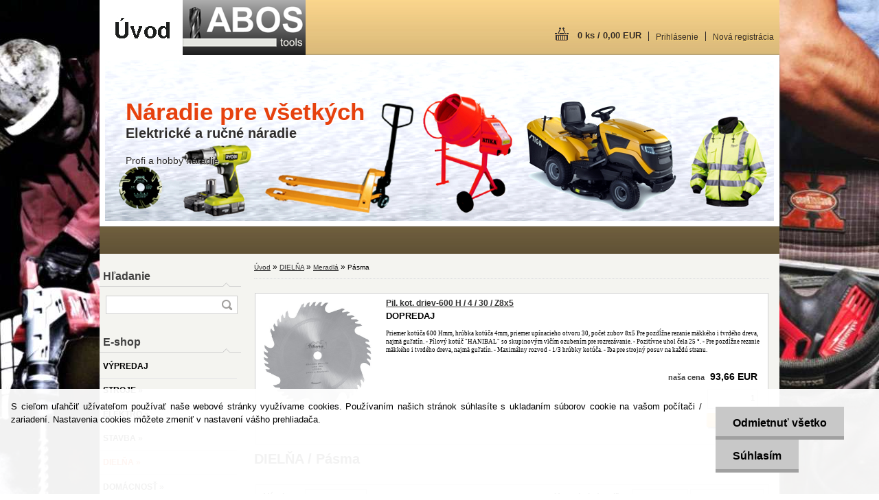

--- FILE ---
content_type: text/html; charset=utf-8
request_url: https://www.abos.sk/Pasma-c750_1430_3.htm
body_size: 19719
content:

    <!DOCTYPE html>
    <html xmlns:og="http://ogp.me/ns#" xmlns:fb="http://www.facebook.com/2008/fbml" lang="sk" class="tmpl__a01">
      <head>
          <script>
              window.cookie_preferences = getCookieSettings('cookie_preferences');
              window.cookie_statistics = getCookieSettings('cookie_statistics');
              window.cookie_marketing = getCookieSettings('cookie_marketing');

              function getCookieSettings(cookie_name) {
                  if (document.cookie.length > 0)
                  {
                      cookie_start = document.cookie.indexOf(cookie_name + "=");
                      if (cookie_start != -1)
                      {
                          cookie_start = cookie_start + cookie_name.length + 1;
                          cookie_end = document.cookie.indexOf(";", cookie_start);
                          if (cookie_end == -1)
                          {
                              cookie_end = document.cookie.length;
                          }
                          return unescape(document.cookie.substring(cookie_start, cookie_end));
                      }
                  }
                  return false;
              }
          </script>
                <title>DIELŇA | ABOS.sk - Elektrické a ručné náradie </title>
        <script type="text/javascript">var action_unavailable='action_unavailable';var id_language = 'sk';var id_country_code = 'SK';var language_code = 'sk-SK';var path_request = '/request.php';var type_request = 'POST';var cache_break = "2518"; var enable_console_debug = false; var enable_logging_errors = false;var administration_id_language = 'sk';var administration_id_country_code = 'SK';</script>          <script type="text/javascript" src="//ajax.googleapis.com/ajax/libs/jquery/1.8.3/jquery.min.js"></script>
          <script type="text/javascript" src="//code.jquery.com/ui/1.12.1/jquery-ui.min.js" ></script>
                  <script src="/wa_script/js/jquery.hoverIntent.minified.js?_=2025-01-22-11-52" type="text/javascript"></script>
        <script type="text/javascript" src="/admin/jscripts/jquery.qtip.min.js?_=2025-01-22-11-52"></script>
                  <script src="/wa_script/js/jquery.selectBoxIt.min.js?_=2025-01-22-11-52" type="text/javascript"></script>
                  <script src="/wa_script/js/bs_overlay.js?_=2025-01-22-11-52" type="text/javascript"></script>
        <script src="/wa_script/js/bs_design.js?_=2025-01-22-11-52" type="text/javascript"></script>
        <script src="/admin/jscripts/wa_translation.js?_=2025-01-22-11-52" type="text/javascript"></script>
        <link rel="stylesheet" type="text/css" href="/css/jquery.selectBoxIt.wa_script.css?_=2025-01-22-11-52" media="screen, projection">
        <link rel="stylesheet" type="text/css" href="/css/jquery.qtip.lupa.css?_=2025-01-22-11-52">
                  <link rel="stylesheet" type="text/css" href="/css/font-awesome.min.css?_=2025-01-22-11-52">
        
                  <script type="text/javascript">
            if (window.addEventListener) {
              window.addEventListener("load", initLytebox, false);
            } else if (window.attachEvent) {
              window.attachEvent("onload", initLytebox);
            } else {
              window.onload = function() {
                initLytebox();
              }
            }
            function initLytebox() {
              myLytebox = new LyteBox();
            }
          </script>
          <script type="text/javascript">
      function init_products_hovers()
      {
        jQuery(".product").hoverIntent({
          over: function(){
            jQuery(this).find(".icons_width_hack").animate({width: "130px"}, 300, function(){});
          } ,
          out: function(){
            jQuery(this).find(".icons_width_hack").animate({width: "10px"}, 300, function(){});
          },
          interval: 40
        });
      }
      jQuery(document).ready(function(){

        jQuery(".param select, .sorting select").selectBoxIt();

        jQuery(".productFooter").click(function()
        {
          var $product_detail_link = jQuery(this).parent().find("a:first");

          if($product_detail_link.length && $product_detail_link.attr("href"))
          {
            window.location.href = $product_detail_link.attr("href");
          }
        });
        init_products_hovers();
        
        ebar_details_visibility = {};
        ebar_details_visibility["user"] = false;
        ebar_details_visibility["basket"] = false;

        ebar_details_timer = {};
        ebar_details_timer["user"] = setTimeout(function(){},100);
        ebar_details_timer["basket"] = setTimeout(function(){},100);

        function ebar_set_show($caller)
        {
          var $box_name = $($caller).attr("id").split("_")[0];

          ebar_details_visibility["user"] = false;
          ebar_details_visibility["basket"] = false;

          ebar_details_visibility[$box_name] = true;

          resolve_ebar_set_visibility("user");
          resolve_ebar_set_visibility("basket");
        }

        function ebar_set_hide($caller)
        {
          var $box_name = $($caller).attr("id").split("_")[0];

          ebar_details_visibility[$box_name] = false;

          clearTimeout(ebar_details_timer[$box_name]);
          ebar_details_timer[$box_name] = setTimeout(function(){resolve_ebar_set_visibility($box_name);},300);
        }

        function resolve_ebar_set_visibility($box_name)
        {
          if(   ebar_details_visibility[$box_name]
             && jQuery("#"+$box_name+"_detail").is(":hidden"))
          {
            jQuery("#"+$box_name+"_detail").slideDown(300);
          }
          else if(   !ebar_details_visibility[$box_name]
                  && jQuery("#"+$box_name+"_detail").not(":hidden"))
          {
            jQuery("#"+$box_name+"_detail").slideUp(0, function() {
              $(this).css({overflow: ""});
            });
          }
        }

        
        jQuery("#user_icon").hoverIntent({
          over: function(){
            ebar_set_show(this);
            
          } ,
          out: function(){
            ebar_set_hide(this);
          },
          interval: 40
        });
        
        jQuery("#user_icon").click(function(e)
        {
          if(jQuery(e.target).attr("id") == "user_icon")
          {
            window.location.href = "https://www.abos.sk/tesmat-sk/e-login/";
          }
        });

        jQuery("#basket_icon").click(function(e)
        {
          if(jQuery(e.target).attr("id") == "basket_icon")
          {
            window.location.href = "https://www.abos.sk/tesmat-sk/e-basket/";
          }
        });
      
      });
    </script>        <meta http-equiv="Content-language" content="sk">
        <meta http-equiv="Content-Type" content="text/html; charset=utf-8">
        <meta name="language" content="slovak">
        <meta name="keywords" content="dielňa">
        <meta name="description" content="DIELŇA">
        <meta name="revisit-after" content="1 Days">
        <meta name="distribution" content="global">
        <meta name="expires" content="never">
                  <meta name="expires" content="never">
                    <link rel="canonical" href="https://www.abos.sk/Pasma-c750_1430_3.htm"/>
          <meta property="og:image" content="http://www.abos.sk/fotky29589/design_setup/images/custom_image_logo.jpg" />
<meta property="og:image:secure_url" content="https://www.abos.sk/fotky29589/design_setup/images/custom_image_logo.jpg" />
<meta property="og:image:type" content="image/jpeg" />
<meta property="og:url" content="http://www.abos.sk/tesmat-sk/eshop/750-1-/1430-3-Pasma" />
<meta property="og:title" content="DIELŇA | ABOS.sk - Elektrické a ručné náradie " />
<meta property="og:description" content="DIELŇA" />
<meta property="og:type" content="website" />
<meta property="og:site_name" content="ABOS.sk - Elektrické a ručné náradie " />

<meta name="google-site-verification" content="UA-4863984-22"/>            <meta name="robots" content="index, follow">
                      <link rel="stylesheet" type="text/css" href="/css/main_b.php?t=tab&amp;v=ver1&amp;time=2025-01-22-11-52&amp;sablona=nove/a01/a01yellow&amp;r=n&amp;u=a" media="screen">
                  <link rel="stylesheet" type="text/css" href="/css/lang_dependent_css/lang_sk.css?_=2025-01-22-11-52" media="screen, projection">
                  <link rel="stylesheet" type="text/css" href="/sablony/nove/a01/a01yellow/css/colors.css?_=2025-01-22-11-52" media="screen, projection">
          <link rel="stylesheet" type="text/css" href="/sablony/nove/a01/a01yellow/css/user.css?_=2025-01-22-11-52" media="screen, projection">
                <!--[if IE 6]><style type="text/css">.leftmenu li {float:left; left: -1px;} .bgLupa{margin-top: -35px; margin-left: -370px;}</style><![endif]-->
      <!--[if lte IE 7]><style type="text/css">#main-menu {z-index: 100; position: absolute; float: left;width: 990px;}</style><![endif]-->
      <!--[if IE 7]><style type="text/css">.leftmenu li {position: relative; width: 100%; height: 39px;margin-bottom: -5px;}</style><![endif]-->
          <!--[if lt IE 8]>
          <link rel="Stylesheet" href="//
          www.webareal.sk/css/main_ie.php?t=tab&amp;v=&amp;r=n&amp;u=a" type="text/css" media="screen, projection">
          <style type="text/css">
          body {behavior: url(/css/csshover.htc);}
          </style>
          <![endif]-->
              <link rel='stylesheet' type='text/css' href='/wa_script/js/styles.css?_=2025-01-22-11-52'>
        <script language='javascript' type='text/javascript' src='/wa_script/js/javascripts.js?_=2025-01-22-11-52'></script>
        <script language='javascript' type='text/javascript' src='/wa_script/js/check_tel.js?_=2025-01-22-11-52'></script>
          <script src="/assets/javascripts/buy_button.js?_=2025-01-22-11-52"></script>
            <script type="text/javascript" src="/wa_script/js/bs_user.js?_=2025-01-22-11-52"></script>
        <script type="text/javascript" src="/wa_script/js/bs_fce.js?_=2025-01-22-11-52"></script>
        <script type="text/javascript" src="/wa_script/js/bs_fixed_bar.js?_=2025-01-22-11-52"></script>
        <script type="text/javascript" src="/bohemiasoft/js/bs.js?_=2025-01-22-11-52"></script>
        <script src="/wa_script/js/jquery.number.min.js?_=2025-01-22-11-52" type="text/javascript"></script>
        <script type="text/javascript">
            BS.User.id = 29589;
            BS.User.domain = "tesmat-sk";
            BS.User.is_responsive_layout = false;
            BS.User.max_search_query_length = 50;
            BS.User.max_autocomplete_words_count = 5;

            WA.Translation._autocompleter_ambiguous_query = ' Hľadaný výraz je pre našeptávač príliš všeobecný. Zadajte prosím ďalšie znaky, slová alebo pokračujte odoslaním formulára pre vyhľadávanie.';
            WA.Translation._autocompleter_no_results_found = ' Neboli nájdené žiadne produkty ani kategórie.';
            WA.Translation._error = " Chyba";
            WA.Translation._success = " Úspech";
            WA.Translation._warning = " Upozornenie";
            WA.Translation._multiples_inc_notify = '<p class="multiples-warning"><strong>Tento produkt je možné objednať iba v násobkoch #inc#. </strong><br><small>Vami zadaný počet kusov bol navýšený podľa tohto násobku.</small></p>';
            WA.Translation._shipping_change_selected = " Zmeniť...";
            WA.Translation._shipping_deliver_to_address = "_shipping_deliver_to_address";

            BS.Design.template = {
              name: "a01",
              is_selected: function(name) {
                if(Array.isArray(name)) {
                  return name.indexOf(this.name) > -1;
                } else {
                  return name === this.name;
                }
              }
            };
            BS.Design.isLayout3 = false;
            BS.Design.templates = {
              TEMPLATE_ARGON: "argon",TEMPLATE_NEON: "neon",TEMPLATE_CARBON: "carbon",TEMPLATE_XENON: "xenon",TEMPLATE_AURUM: "aurum",TEMPLATE_CUPRUM: "cuprum",TEMPLATE_ERBIUM: "erbium",TEMPLATE_CADMIUM: "cadmium",TEMPLATE_BARIUM: "barium",TEMPLATE_CHROMIUM: "chromium",TEMPLATE_SILICIUM: "silicium",TEMPLATE_IRIDIUM: "iridium",TEMPLATE_INDIUM: "indium",TEMPLATE_OXYGEN: "oxygen",TEMPLATE_HELIUM: "helium",TEMPLATE_FLUOR: "fluor",TEMPLATE_FERRUM: "ferrum",TEMPLATE_TERBIUM: "terbium",TEMPLATE_URANIUM: "uranium",TEMPLATE_ZINCUM: "zincum",TEMPLATE_CERIUM: "cerium",TEMPLATE_KRYPTON: "krypton",TEMPLATE_THORIUM: "thorium",TEMPLATE_ETHERUM: "etherum",TEMPLATE_KRYPTONIT: "kryptonit",TEMPLATE_TITANIUM: "titanium",TEMPLATE_PLATINUM: "platinum"            };
        </script>
        <style type="text/css">
               <!--#site_logo{
                  width: 540px;
                  height: 80px;
                  background-image: url('/fotky29589/design_setup/images/custom_image_logo.jpg?cache_time=1404990123');
                  background-repeat: no-repeat;
                  
                }#header{
                    width: 974px;
                    height: 234px;
                    background-image: url('/fotky29589/design_setup/images/custom_image_header.jpg?cache_time=1404990123');
                                                      background-repeat: no-repeat;
                    font-family: 'Arial CE', 'Helvetica CE', Arial, helvetica, sans-serif;
                    
                  }#page_background{
                     position: relative;
                     width: 1000px;
                     margin: auto;
                     background: none;
                  }#page{
                    background-image: url('/fotky29589/design_setup/images/custom_image_background.jpg?cache_time=1404990123');
                    background-repeat: no-repeat;
                    background-position: 50% 0%;
                    background-attachment: scroll;
                    background-color: #cecaca;
                    position: relative;
                  }#masterpage { 
          background-image: url('/fotky29589/design_setup/images/custom_image_centerpage.jpg?cache_time=1404990123');
          border: black;
          background-repeat: no-repeat;
          background-position: 50% 0%;
          background-color: #f5f3f0;
        }#aroundpage{
                  
                  background-repeat: no-repeat;
                  background-position: 0px 0px;
                  background-color: #f4f4f0;
                }.bgLupa{
                  padding: 0;
                  border: none;
                }

 :root { 
 }
-->
                </style>          <link rel="stylesheet" type="text/css" href="/fotky29589/design_setup/css/user_defined.css?_=1401099326" media="screen, projection">
                    <script type="text/javascript" src="/admin/jscripts/wa_dialogs.js?_=2025-01-22-11-52"></script>
            <script>
      $(document).ready(function() {
        if (getCookie('show_cookie_message' + '_29589_sk') != 'no') {
          if($('#cookies-agreement').attr('data-location') === '0')
          {
            $('.cookies-wrapper').css("top", "0px");
          }
          else
          {
            $('.cookies-wrapper').css("bottom", "0px");
          }
          $('.cookies-wrapper').show();
        }

        $('#cookies-notify__close').click(function() {
          setCookie('show_cookie_message' + '_29589_sk', 'no');
          $('#cookies-agreement').slideUp();
          $("#masterpage").attr("style", "");
          setCookie('cookie_preferences', 'true');
          setCookie('cookie_statistics', 'true');
          setCookie('cookie_marketing', 'true');
          window.cookie_preferences = true;
          window.cookie_statistics = true;
          window.cookie_marketing = true;
          if(typeof gtag === 'function') {
              gtag('consent', 'update', {
                  'ad_storage': 'granted',
                  'analytics_storage': 'granted',
                  'ad_user_data': 'granted',
                  'ad_personalization': 'granted'
              });
          }
         return false;
        });

        $("#cookies-notify__disagree").click(function(){
            save_preferences();
        });

        $('#cookies-notify__preferences-button-close').click(function(){
            var cookies_notify_preferences = $("#cookies-notify-checkbox__preferences").is(':checked');
            var cookies_notify_statistics = $("#cookies-notify-checkbox__statistics").is(':checked');
            var cookies_notify_marketing = $("#cookies-notify-checkbox__marketing").is(':checked');
            save_preferences(cookies_notify_preferences, cookies_notify_statistics, cookies_notify_marketing);
        });

        function save_preferences(preferences = false, statistics = false, marketing = false)
        {
            setCookie('show_cookie_message' + '_29589_sk', 'no');
            $('#cookies-agreement').slideUp();
            $("#masterpage").attr("style", "");
            setCookie('cookie_preferences', preferences);
            setCookie('cookie_statistics', statistics);
            setCookie('cookie_marketing', marketing);
            window.cookie_preferences = preferences;
            window.cookie_statistics = statistics;
            window.cookie_marketing = marketing;
            if(marketing && typeof gtag === 'function')
            {
                gtag('consent', 'update', {
                    'ad_storage': 'granted'
                });
            }
            if(statistics && typeof gtag === 'function')
            {
                gtag('consent', 'update', {
                    'analytics_storage': 'granted',
                    'ad_user_data': 'granted',
                    'ad_personalization': 'granted',
                });
            }
            if(marketing === false && BS && BS.seznamIdentity) {
                BS.seznamIdentity.clearIdentity();
            }
        }

        /**
         * @param {String} cookie_name
         * @returns {String}
         */
        function getCookie(cookie_name) {
          if (document.cookie.length > 0)
          {
            cookie_start = document.cookie.indexOf(cookie_name + "=");
            if (cookie_start != -1)
            {
              cookie_start = cookie_start + cookie_name.length + 1;
              cookie_end = document.cookie.indexOf(";", cookie_start);
              if (cookie_end == -1)
              {
                cookie_end = document.cookie.length;
              }
              return unescape(document.cookie.substring(cookie_start, cookie_end));
            }
          }
          return "";
        }
        
        /**
         * @param {String} cookie_name
         * @param {String} value
         */
        function setCookie(cookie_name, value) {
          var time = new Date();
          time.setTime(time.getTime() + 365*24*60*60*1000); // + 1 rok
          var expires = "expires="+time.toUTCString();
          document.cookie = cookie_name + "=" + escape(value) + "; " + expires + "; path=/";
        }
      });
    </script>
            <script type="text/javascript" src="/wa_script/js/search_autocompleter.js?_=2025-01-22-11-52"></script>
                <link rel="stylesheet" type="text/css" href="/assets/vendor/magnific-popup/magnific-popup.css" />
      <script src="/assets/vendor/magnific-popup/jquery.magnific-popup.js"></script>
      <script type="text/javascript">
        BS.env = {
          decPoint: ",",
          basketFloatEnabled: false        };
      </script>
      <script type="text/javascript" src="/node_modules/select2/dist/js/select2.min.js"></script>
      <script type="text/javascript" src="/node_modules/maximize-select2-height/maximize-select2-height.min.js"></script>
      <script type="text/javascript">
        (function() {
          $.fn.select2.defaults.set("language", {
            noResults: function() {return " Žiadny záznam nebol nájdený"},
            inputTooShort: function(o) {
              var n = o.minimum - o.input.length;
              return "_input_too_short".replace("#N#", n);
            }
          });
          $.fn.select2.defaults.set("width", "100%")
        })();

      </script>
      <link type="text/css" rel="stylesheet" href="/node_modules/select2/dist/css/select2.min.css" />
      <script type="text/javascript" src="/wa_script/js/countdown_timer.js?_=2025-01-22-11-52"></script>
      <script type="text/javascript" src="/wa_script/js/app.js?_=2025-01-22-11-52"></script>
      <script type="text/javascript" src="/node_modules/jquery-validation/dist/jquery.validate.min.js"></script>

      
          </head>
      <body class="lang-sk not-home page-category page-category-750-1430 basket-empty vat-payer-y alternative-currency-n" >
        <a name="topweb"></a>
            <div id="cookies-agreement" class="cookies-wrapper" data-location="1"
         >
      <div class="cookies-notify-background"></div>
      <div class="cookies-notify" style="display:block!important;">
        <div class="cookies-notify__bar">
          <div class="cookies-notify__bar1">
            <div class="cookies-notify__text"
                                 >
                S cieľom uľahčiť užívateľom používať naše webové stránky využívame cookies. Používaním našich stránok súhlasíte s ukladaním súborov cookie na vašom počítači / zariadení. Nastavenia cookies môžete zmeniť v nastavení vášho prehliadača.            </div>
            <div class="cookies-notify__button">
                <a href="#" id="cookies-notify__disagree" class="secondary-btn"
                   style="color: #000000;
                           background-color: #c8c8c8;
                           opacity: 1"
                >Odmietnuť všetko</a>
              <a href="#" id="cookies-notify__close"
                 style="color: #000000;
                        background-color: #c8c8c8;
                        opacity: 1"
                >Súhlasím</a>
            </div>
          </div>
                    </div>
      </div>
    </div>
    
  <div id="page"><script type="text/javascript" src="/wa_script/js/wz_tooltip.js"></script><div id="page_background">      <div class="hack-box"><!-- HACK MIN WIDTH FOR IE 5, 5.5, 6  -->
                  <div id="masterpage" style="margin-bottom:95px;"><!-- MASTER PAGE -->
              <div id="header"><div id="site_logo" class="overflow_hidden"><a href="http://www.abos.sk" class="wwwroot_link" aria-label="Logo"></a></div>  <!-- header titles -->
  <div id="header_titles">
    <span class="name">Náradie pre všetkých&nbsp;</span>
    <span class="subname">Elektrické a ručné náradie&nbsp;</span>
    <span class="slogan">Profi a hobby náradie&nbsp;</span>
  </div>
  <!-- end header titles -->
  <div id="header_link_hack" class="overflow_hidden" style="width: 974px; height: 234px" ><a href="http://www.abos.sk" class="wwwroot_link"></a></div>          </div><!-- END HEADER -->
          
  <div id="ebar" class="" >
      <div id="ebar_left">
        <div class="img_login"><a href="/tesmat-sk/e-login/" target="_self" class="elink"  title="">Prihlásenie</a></div>
          <div class="img_reg"><a href="/tesmat-sk/e-register" target="_self" class="elink" title="">Nová registrácia</a></div>
      </div><!-- end ebar left -->

      <div id="ebar_right" ><!-- ebar right -->
        <div  id="ebar_right_content">
          <div class="img_cart">&nbsp;
            <a href="/tesmat-sk/e-basket" class="elink" rel="nofollow">0 ks / 0,00&nbsp;EUR
            </a>
          </div>
        </div>
      </div><!-- end ebar right --></div>          <div id="aroundpage"><!-- AROUND PAGE -->
            
      <!-- LEFT BOX -->
      <div id="left-box">
            <div id="left2"><!-- left2 -->
      <div id="inleft2"><!-- in left2 -->
        <div class="search"><!-- search -->
                    <form id="form_eshop_search" name="search" action="/search-engine.htm" method="GET" enctype="multipart/form-data">
            <label for="q" class="title_left2"> Hľadanie</label>
                        <p>
                <input name="q" type="text" class="inputBox" id="q" maxlength="50" >
              
              <input type="hidden" id="source_service" value="www.webareal.sk">  
                
                              <input type="submit" class="search_submit" aria-label="search"  value="">
                            </p>
                          <div id="search_setup_area">
                                    <input class="eshop_search_type" id="hledatjak2" checked="checked" type="radio" name="qm" value="2">
                    <label for="hledatjak2">Hľadať v tovare</label>
                    <br />
                                      <input class="eshop_search_type" id="hledatjak1"  type="radio" name="qm" value="1">
                  <label for="hledatjak1">Hľadať v článkoch</label>

                  <script type="text/javascript">

                    function resolve_search_mode_visibility()
                    {
                      if (jQuery('form[name=search] input').is(':focus'))
                      {
                        if (jQuery('#search_setup_area').is(':hidden'))
                        {
                          jQuery('#search_setup_area').slideDown(400);
                        }
                      }
                      else
                      {
                        if (jQuery('#search_setup_area').not(':hidden'))
                        {
                          jQuery('#search_setup_area').slideUp(400);
                        }
                      }
                    }

                    $('form[name=search] input').click(function() {
                      this.focus();
                    });

                    jQuery('form[name=search] input')
                            .focus(function() {
                              resolve_search_mode_visibility();
                            })
                            .blur(function() {
                              setTimeout(function() {
                                resolve_search_mode_visibility();
                              }, 1000);
                            });

                  </script>
                  </div>          </form>
                  </div><!-- end search -->
      </div><!-- end inleft2 -->
    </div><!-- end left2 -->
          <div class="menu-typ-2" id="left_eshop">
                <p class="title_left_eshop">E-shop</p>
          
        <div id="inleft_eshop">
          <div class="leftmenu">
                <ul class="root-eshop-menu">
              <li class="leftmenuDef category-menu-735 category-menu-order-1 category-menu-odd">
          <a href="/VYPREDAJ-c735_0_1.htm">            <strong>
              VÝPREDAJ            </strong>
            </a>        </li>

                <li class="sub leftmenuDef category-menu-747 category-menu-order-2 category-menu-even">
          <a href="/STROJE-c747_0_1.htm">            <strong>
              STROJE            </strong>
            &#187;      <!--[if IE 7]><!--></a><!--<![endif]-->
      <!--[if lte IE 6]><table><tr><td><![endif]-->
          <ul class="eshop-submenu level-2">
              <li class="sub leftmenuDef category-submenu-1203">
          <a href="/Akumulatory-nabijacky-c747_1203_2.htm">            <strong>
              Akumulátory / nabíjačky            </strong>
            &#187;      <!--[if IE 7]><!--></a><!--<![endif]-->
      <!--[if lte IE 6]><table><tr><td><![endif]-->
          <ul class="eshop-submenu level-3">
              <li class="leftmenuDef category-submenu-1686">
          <a href="/Akumulatory-c747_1686_3.htm">            <strong>
              Akumulátory            </strong>
            </a>        </li>

                <li class="leftmenuDef category-submenu-1687">
          <a href="/Nabijacky-c747_1687_3.htm">            <strong>
              Nabíjačky             </strong>
            </a>        </li>

                <li class="leftmenuDef category-submenu-1688">
          <a href="/Sety-c747_1688_3.htm">            <strong>
              Sety            </strong>
            </a>        </li>

            </ul>
      <style>
        #left-box .remove_point a::before
        {
          display: none;
        }
      </style>
          <!--[if lte IE 6]></td></tr></table></a><![endif]-->
      </a>        </li>

                <li class="sub leftmenuDef category-submenu-1689">
          <a href="/Brusky-c747_1689_2.htm">            <strong>
              Brusky            </strong>
            &#187;      <!--[if IE 7]><!--></a><!--<![endif]-->
      <!--[if lte IE 6]><table><tr><td><![endif]-->
          <ul class="eshop-submenu level-3">
              <li class="leftmenuDef category-submenu-1690">
          <a href="/Delta-c747_1690_3.htm">            <strong>
              Delta            </strong>
            </a>        </li>

                <li class="leftmenuDef category-submenu-1691">
          <a href="/Excentricke-c747_1691_3.htm">            <strong>
              Excentrické             </strong>
            </a>        </li>

                <li class="leftmenuDef category-submenu-1692">
          <a href="/Kotucove-c747_1692_3.htm">            <strong>
              Kotúčové            </strong>
            </a>        </li>

                <li class="leftmenuDef category-submenu-1693">
          <a href="/Ostatne-c747_1693_3.htm">            <strong>
              Ostatné            </strong>
            </a>        </li>

                <li class="leftmenuDef category-submenu-1694">
          <a href="/Pasove-c747_1694_3.htm">            <strong>
              Pásové            </strong>
            </a>        </li>

                <li class="leftmenuDef category-submenu-1695">
          <a href="/Pasove-c747_1695_3.htm">            <strong>
              Pásové            </strong>
            </a>        </li>

                <li class="leftmenuDef category-submenu-1696">
          <a href="/Priame-c747_1696_3.htm">            <strong>
              Priame            </strong>
            </a>        </li>

                <li class="leftmenuDef category-submenu-1697">
          <a href="/Sadrokarton-c747_1697_3.htm">            <strong>
              Sadrokartón            </strong>
            </a>        </li>

                <li class="leftmenuDef category-submenu-1698">
          <a href="/Uhlove-c747_1698_3.htm">            <strong>
              Uhlové            </strong>
            </a>        </li>

                <li class="leftmenuDef category-submenu-1699">
          <a href="/Vibracne-c747_1699_3.htm">            <strong>
              Vibračné            </strong>
            </a>        </li>

            </ul>
      <style>
        #left-box .remove_point a::before
        {
          display: none;
        }
      </style>
          <!--[if lte IE 6]></td></tr></table></a><![endif]-->
      </a>        </li>

                <li class="leftmenuDef category-submenu-1700">
          <a href="/Cerpadla-c747_1700_2.htm">            <strong>
              Čerpadlá             </strong>
            </a>        </li>

                <li class="leftmenuDef category-submenu-1701">
          <a href="/Cistiace-stroje-c747_1701_2.htm">            <strong>
              Čistiace stroje             </strong>
            </a>        </li>

                <li class="leftmenuDef category-submenu-1702">
          <a href="/Fukace-vysavace-c747_1702_2.htm">            <strong>
              Fúkače / vysávače             </strong>
            </a>        </li>

                <li class="leftmenuDef category-submenu-1703">
          <a href="/Frezky-c747_1703_2.htm">            <strong>
              Frézky             </strong>
            </a>        </li>

                <li class="leftmenuDef category-submenu-1704">
          <a href="/Hobliky-c747_1704_2.htm">            <strong>
              Hoblíky             </strong>
            </a>        </li>

                <li class="leftmenuDef category-submenu-1705">
          <a href="/Teplovzdusne-pistole-c747_1705_2.htm">            <strong>
              Teplovzdušné pištole             </strong>
            </a>        </li>

                <li class="sub leftmenuDef category-submenu-1660">
          <a href="/Klincovacky-Sponkovacky-c747_1660_2.htm">            <strong>
              Klincovačky / Sponkovačky            </strong>
            &#187;      <!--[if IE 7]><!--></a><!--<![endif]-->
      <!--[if lte IE 6]><table><tr><td><![endif]-->
          <ul class="eshop-submenu level-3">
              <li class="leftmenuDef category-submenu-1661">
          <a href="/Aku-klincovacky-c747_1661_3.htm">            <strong>
              Aku klincovačky            </strong>
            </a>        </li>

                <li class="leftmenuDef category-submenu-1706">
          <a href="/Aku-sponkovacky-c747_1706_3.htm">            <strong>
              Aku sponkovačky            </strong>
            </a>        </li>

                <li class="leftmenuDef category-submenu-1707">
          <a href="/Klincovacky-sponkovacky-c747_1707_3.htm">            <strong>
              Klincovačky / sponkovačky             </strong>
            </a>        </li>

                <li class="leftmenuDef category-submenu-1662">
          <a href="/Calunnicke-sponkovacky-c747_1662_3.htm">            <strong>
              Čalúnnické sponkovačky            </strong>
            </a>        </li>

                <li class="sub leftmenuDef category-submenu-1664">
          <a href="/Nastroje-mechanicke-c747_1664_3.htm">            <strong>
              Nástroje mechanické            </strong>
            &#187;      <!--[if IE 7]><!--></a><!--<![endif]-->
      <!--[if lte IE 6]><table><tr><td><![endif]-->
          <ul class="eshop-submenu level-4">
              <li class="leftmenuDef category-submenu-1708">
          <a href="/Mechanicke-nastr-pre-C-kruzky-c747_1708_4.htm">            <strong>
              Mechanické nástr. pre C-krúžky            </strong>
            </a>        </li>

                <li class="leftmenuDef category-submenu-1709">
          <a href="/Mechanicke-Zosivacky-c747_1709_4.htm">            <strong>
              Mechanické Zošívačky             </strong>
            </a>        </li>

                <li class="leftmenuDef category-submenu-1710">
          <a href="/Mechanicke-Sponkovacky-c747_1710_4.htm">            <strong>
              Mechanické Sponkovačky            </strong>
            </a>        </li>

            </ul>
      <style>
        #left-box .remove_point a::before
        {
          display: none;
        }
      </style>
          <!--[if lte IE 6]></td></tr></table></a><![endif]-->
      </a>        </li>

                <li class="leftmenuDef category-submenu-1670">
          <a href="/Pneumaticke-sponkovacky-c747_1670_3.htm">            <strong>
              Pneumatické sponkovačky            </strong>
            </a>        </li>

                <li class="leftmenuDef category-submenu-1672">
          <a href="/Stolarske-klincovacky-c747_1672_3.htm">            <strong>
              Stolárske klincovačky            </strong>
            </a>        </li>

                <li class="leftmenuDef category-submenu-1671">
          <a href="/Prislusenstvo-c747_1671_3.htm">            <strong>
              Príslušenstvo            </strong>
            </a>        </li>

            </ul>
      <style>
        #left-box .remove_point a::before
        {
          display: none;
        }
      </style>
          <!--[if lte IE 6]></td></tr></table></a><![endif]-->
      </a>        </li>

                <li class="leftmenuDef category-submenu-1711">
          <a href="/Kladiva-c747_1711_2.htm">            <strong>
              Kladivá            </strong>
            </a>        </li>

                <li class="sub leftmenuDef category-submenu-1712">
          <a href="/Krovinorezy-vyzinace-c747_1712_2.htm">            <strong>
              Krovinorezy / vyžínače             </strong>
            &#187;      <!--[if IE 7]><!--></a><!--<![endif]-->
      <!--[if lte IE 6]><table><tr><td><![endif]-->
          <ul class="eshop-submenu level-3">
              <li class="leftmenuDef category-submenu-1716">
          <a href="/Prislusenstvo-c747_1716_3.htm">            <strong>
              Príslušenstvo             </strong>
            </a>        </li>

            </ul>
      <style>
        #left-box .remove_point a::before
        {
          display: none;
        }
      </style>
          <!--[if lte IE 6]></td></tr></table></a><![endif]-->
      </a>        </li>

                <li class="leftmenuDef category-submenu-1713">
          <a href="/Kultivatory-vertikutatory-c747_1713_2.htm">            <strong>
              Kultivátory / vertikutátory             </strong>
            </a>        </li>

                <li class="leftmenuDef category-submenu-1658">
          <a href="/Kompresory-c747_1658_2.htm">            <strong>
              Kompresory            </strong>
            </a>        </li>

                <li class="leftmenuDef category-submenu-1714">
          <a href="/Lesticky-c747_1714_2.htm">            <strong>
              Leštičky             </strong>
            </a>        </li>

                <li class="sub leftmenuDef category-submenu-1717">
          <a href="/Lisy-c747_1717_2.htm">            <strong>
              Lisy            </strong>
            &#187;      <!--[if IE 7]><!--></a><!--<![endif]-->
      <!--[if lte IE 6]><table><tr><td><![endif]-->
          <ul class="eshop-submenu level-3">
              <li class="leftmenuDef category-submenu-1718">
          <a href="/Mazacie-c747_1718_3.htm">            <strong>
              Mazacie             </strong>
            </a>        </li>

                <li class="leftmenuDef category-submenu-1719">
          <a href="/Na-kartuse-c747_1719_3.htm">            <strong>
              Na kartuše             </strong>
            </a>        </li>

            </ul>
      <style>
        #left-box .remove_point a::before
        {
          display: none;
        }
      </style>
          <!--[if lte IE 6]></td></tr></table></a><![endif]-->
      </a>        </li>

                <li class="leftmenuDef category-submenu-1720">
          <a href="/Miesadla-c747_1720_2.htm">            <strong>
              Miešadlá             </strong>
            </a>        </li>

                <li class="sub leftmenuDef category-submenu-1721">
          <a href="/Multifunkcne-stroje-c747_1721_2.htm">            <strong>
              Multifunkčné stroje             </strong>
            &#187;      <!--[if IE 7]><!--></a><!--<![endif]-->
      <!--[if lte IE 6]><table><tr><td><![endif]-->
          <ul class="eshop-submenu level-3">
              <li class="leftmenuDef category-submenu-1722">
          <a href="/Stroje-c747_1722_3.htm">            <strong>
              Stroje             </strong>
            </a>        </li>

                <li class="leftmenuDef category-submenu-1723">
          <a href="/Viacucelove-systemy-c747_1723_3.htm">            <strong>
              Viacúčelové systémy             </strong>
            </a>        </li>

            </ul>
      <style>
        #left-box .remove_point a::before
        {
          display: none;
        }
      </style>
          <!--[if lte IE 6]></td></tr></table></a><![endif]-->
      </a>        </li>

                <li class="leftmenuDef category-submenu-1724">
          <a href="/Na-zahradu-c747_1724_2.htm">            <strong>
              Na záhradu             </strong>
            </a>        </li>

                <li class="leftmenuDef category-submenu-1725">
          <a href="/Noznice-na-konare-c747_1725_2.htm">            <strong>
              Nožnice na konáre             </strong>
            </a>        </li>

                <li class="leftmenuDef category-submenu-1726">
          <a href="/Ostatne-c747_1726_2.htm">            <strong>
              Ostatné             </strong>
            </a>        </li>

                <li class="sub leftmenuDef category-submenu-1728">
          <a href="/Pily-c747_1728_2.htm">            <strong>
              Píly             </strong>
            &#187;      <!--[if IE 7]><!--></a><!--<![endif]-->
      <!--[if lte IE 6]><table><tr><td><![endif]-->
          <ul class="eshop-submenu level-3">
              <li class="leftmenuDef category-submenu-1729">
          <a href="/Okruzne-c747_1729_3.htm">            <strong>
              Okružné            </strong>
            </a>        </li>

                <li class="leftmenuDef category-submenu-1730">
          <a href="/Pasove-c747_1730_3.htm">            <strong>
              Pásové             </strong>
            </a>        </li>

                <li class="leftmenuDef category-submenu-1731">
          <a href="/Pokosove-c747_1731_3.htm">            <strong>
              Pokosové             </strong>
            </a>        </li>

                <li class="leftmenuDef category-submenu-1732">
          <a href="/Priamociare-c747_1732_3.htm">            <strong>
              Priamočiare            </strong>
            </a>        </li>

                <li class="leftmenuDef category-submenu-1739">
          <a href="/Stolne-c747_1739_3.htm">            <strong>
              Stolné            </strong>
            </a>        </li>

                <li class="leftmenuDef category-submenu-1733">
          <a href="/Sablove-c747_1733_3.htm">            <strong>
              Šabľové             </strong>
            </a>        </li>

            </ul>
      <style>
        #left-box .remove_point a::before
        {
          display: none;
        }
      </style>
          <!--[if lte IE 6]></td></tr></table></a><![endif]-->
      </a>        </li>

                <li class="sub leftmenuDef category-submenu-1734">
          <a href="/Pistole-c747_1734_2.htm">            <strong>
              Pištole            </strong>
            &#187;      <!--[if IE 7]><!--></a><!--<![endif]-->
      <!--[if lte IE 6]><table><tr><td><![endif]-->
          <ul class="eshop-submenu level-3">
              <li class="leftmenuDef category-submenu-1735">
          <a href="/Striekacie-pistole-c747_1735_3.htm">            <strong>
              Striekacie pištole             </strong>
            </a>        </li>

                <li class="leftmenuDef category-submenu-1736">
          <a href="/Vzduchove-pistole-c747_1736_3.htm">            <strong>
              Vzduchové pištole             </strong>
            </a>        </li>

            </ul>
      <style>
        #left-box .remove_point a::before
        {
          display: none;
        }
      </style>
          <!--[if lte IE 6]></td></tr></table></a><![endif]-->
      </a>        </li>

                <li class="leftmenuDef category-submenu-1737">
          <a href="/Plotostrihy-c747_1737_2.htm">            <strong>
              Plotostrihy             </strong>
            </a>        </li>

                <li class="leftmenuDef category-submenu-1738">
          <a href="/Postrekovace-c747_1738_2.htm">            <strong>
              Postrekovače             </strong>
            </a>        </li>

                <li class="leftmenuDef category-submenu-1740">
          <a href="/Prerezavacie-pily-c747_1740_2.htm">            <strong>
              Prerezávacie píly             </strong>
            </a>        </li>

                <li class="leftmenuDef category-submenu-1741">
          <a href="/Radio-c747_1741_2.htm">            <strong>
              Rádio             </strong>
            </a>        </li>

                <li class="leftmenuDef category-submenu-1742">
          <a href="/Retazove-pily-c747_1742_2.htm">            <strong>
              Reťazové píly             </strong>
            </a>        </li>

                <li class="leftmenuDef category-submenu-1673">
          <a href="/Rezacky-c747_1673_2.htm">            <strong>
              Rezačky            </strong>
            </a>        </li>

                <li class="leftmenuDef category-submenu-1727">
          <a href="/Spajky-c747_1727_2.htm">            <strong>
              Spájky             </strong>
            </a>        </li>

                <li class="leftmenuDef category-submenu-1743">
          <a href="/Sety-Combo-Packy-c747_1743_2.htm">            <strong>
              Sety-Combo Packy             </strong>
            </a>        </li>

                <li class="sub leftmenuDef category-submenu-1204">
          <a href="/Do-dielne-c747_1204_2.htm">            <strong>
              Do dielne            </strong>
            &#187;      <!--[if IE 7]><!--></a><!--<![endif]-->
      <!--[if lte IE 6]><table><tr><td><![endif]-->
          <ul class="eshop-submenu level-3">
              <li class="leftmenuDef category-submenu-1215">
          <a href="/Sety-c747_1215_3.htm">            <strong>
              Sety            </strong>
            </a>        </li>

                <li class="leftmenuDef category-submenu-1216">
          <a href="/Utahovaky-c747_1216_3.htm">            <strong>
              Uťahováky            </strong>
            </a>        </li>

                <li class="sub leftmenuDef category-submenu-1217">
          <a href="/Vrtacky-skrutkovace-c747_1217_3.htm">            <strong>
              Vŕtačky / skrutkovače            </strong>
            &#187;      <!--[if IE 7]><!--></a><!--<![endif]-->
      <!--[if lte IE 6]><table><tr><td><![endif]-->
          <ul class="eshop-submenu level-4">
              <li class="leftmenuDef category-submenu-1237">
          <a href="/Prislusenstvo-c747_1237_4.htm">            <strong>
              Príslušenstvo            </strong>
            </a>        </li>

                <li class="leftmenuDef category-submenu-1238">
          <a href="/Vrtacie-supravy-c747_1238_4.htm">            <strong>
              Vŕtacie súpravy            </strong>
            </a>        </li>

            </ul>
      <style>
        #left-box .remove_point a::before
        {
          display: none;
        }
      </style>
          <!--[if lte IE 6]></td></tr></table></a><![endif]-->
      </a>        </li>

                <li class="leftmenuDef category-submenu-1218">
          <a href="/Vysavace-c747_1218_3.htm">            <strong>
              Vysávače            </strong>
            </a>        </li>

            </ul>
      <style>
        #left-box .remove_point a::before
        {
          display: none;
        }
      </style>
          <!--[if lte IE 6]></td></tr></table></a><![endif]-->
      </a>        </li>

                <li class="sub leftmenuDef category-submenu-1239">
          <a href="/Do-domacnosti-c747_1239_2.htm">            <strong>
              Do domácnosti            </strong>
            &#187;      <!--[if IE 7]><!--></a><!--<![endif]-->
      <!--[if lte IE 6]><table><tr><td><![endif]-->
          <ul class="eshop-submenu level-3">
              <li class="leftmenuDef category-submenu-1242">
          <a href="/Vysavace-c747_1242_3.htm">            <strong>
              Vysávače            </strong>
            </a>        </li>

            </ul>
      <style>
        #left-box .remove_point a::before
        {
          display: none;
        }
      </style>
          <!--[if lte IE 6]></td></tr></table></a><![endif]-->
      </a>        </li>

                <li class="sub leftmenuDef category-submenu-1243">
          <a href="/Do-priemyslu-c747_1243_2.htm">            <strong>
              Do priemyslu            </strong>
            &#187;      <!--[if IE 7]><!--></a><!--<![endif]-->
      <!--[if lte IE 6]><table><tr><td><![endif]-->
          <ul class="eshop-submenu level-3">
              <li class="sub leftmenuDef category-submenu-1247">
          <a href="/Topidla-c747_1247_3.htm">            <strong>
              Topidla            </strong>
            &#187;      <!--[if IE 7]><!--></a><!--<![endif]-->
      <!--[if lte IE 6]><table><tr><td><![endif]-->
          <ul class="eshop-submenu level-4">
              <li class="leftmenuDef category-submenu-1248">
          <a href="/Elektricke-ohrievace-c747_1248_4.htm">            <strong>
              Elektrické ohrievače            </strong>
            </a>        </li>

            </ul>
      <style>
        #left-box .remove_point a::before
        {
          display: none;
        }
      </style>
          <!--[if lte IE 6]></td></tr></table></a><![endif]-->
      </a>        </li>

                <li class="leftmenuDef category-submenu-1253">
          <a href="/Ventilatory-c747_1253_3.htm">            <strong>
              Ventilátory            </strong>
            </a>        </li>

                <li class="leftmenuDef category-submenu-1254">
          <a href="/Vysavace-c747_1254_3.htm">            <strong>
              Vysávače            </strong>
            </a>        </li>

            </ul>
      <style>
        #left-box .remove_point a::before
        {
          display: none;
        }
      </style>
          <!--[if lte IE 6]></td></tr></table></a><![endif]-->
      </a>        </li>

                <li class="sub leftmenuDef category-submenu-1262">
          <a href="/Na-zahradu-c747_1262_2.htm">            <strong>
              Na záhradu            </strong>
            &#187;      <!--[if IE 7]><!--></a><!--<![endif]-->
      <!--[if lte IE 6]><table><tr><td><![endif]-->
          <ul class="eshop-submenu level-3">
              <li class="leftmenuDef category-submenu-1271">
          <a href="/Prevadzkove-kvapaliny-c747_1271_3.htm">            <strong>
              Prevádzkové kvapaliny            </strong>
            </a>        </li>

                <li class="leftmenuDef category-submenu-1272">
          <a href="/Retazove-pily-c747_1272_3.htm">            <strong>
              Reťazové píly            </strong>
            </a>        </li>

                <li class="leftmenuDef category-submenu-1273">
          <a href="/Kosacky-c747_1273_3.htm">            <strong>
              Kosačky            </strong>
            </a>        </li>

                <li class="leftmenuDef category-submenu-1274">
          <a href="/Tlakove-umyvacky-wapky-c747_1274_3.htm">            <strong>
              Tlakové umývačky, wapky            </strong>
            </a>        </li>

                <li class="leftmenuDef category-submenu-1677">
          <a href="/Stiepacky-a-drvice-c747_1677_3.htm">            <strong>
              Štiepačky a drviče            </strong>
            </a>        </li>

            </ul>
      <style>
        #left-box .remove_point a::before
        {
          display: none;
        }
      </style>
          <!--[if lte IE 6]></td></tr></table></a><![endif]-->
      </a>        </li>

            </ul>
      <style>
        #left-box .remove_point a::before
        {
          display: none;
        }
      </style>
          <!--[if lte IE 6]></td></tr></table></a><![endif]-->
      </a>        </li>

                <li class="sub leftmenuDef category-menu-748 category-menu-order-3 category-menu-odd">
          <a href="/ELEKTRO-c748_0_1.htm">            <strong>
              ELEKTRO            </strong>
            &#187;      <!--[if IE 7]><!--></a><!--<![endif]-->
      <!--[if lte IE 6]><table><tr><td><![endif]-->
          <ul class="eshop-submenu level-2">
              <li class="sub leftmenuDef category-submenu-1275">
          <a href="/JCB-baterie-c748_1275_2.htm">            <strong>
              JCB batérie            </strong>
            &#187;      <!--[if IE 7]><!--></a><!--<![endif]-->
      <!--[if lte IE 6]><table><tr><td><![endif]-->
          <ul class="eshop-submenu level-3">
              <li class="leftmenuDef category-submenu-1276">
          <a href="/Alkalicke-baterie-c748_1276_3.htm">            <strong>
              Alkalické batérie            </strong>
            </a>        </li>

                <li class="leftmenuDef category-submenu-1277">
          <a href="/OXI-Digital-baterie-c748_1277_3.htm">            <strong>
              OXI Digital batérie            </strong>
            </a>        </li>

                <li class="leftmenuDef category-submenu-1278">
          <a href="/Zinkovo-uhlikove-baterie-c748_1278_3.htm">            <strong>
              Zinkovo-uhlíkové batérie            </strong>
            </a>        </li>

                <li class="leftmenuDef category-submenu-1279">
          <a href="/Specialne-baterie-c748_1279_3.htm">            <strong>
              Špeciálne batérie            </strong>
            </a>        </li>

                <li class="leftmenuDef category-submenu-1280">
          <a href="/NiMH-nabijacie-baterie-c748_1280_3.htm">            <strong>
              NiMH nabíjacie batérie            </strong>
            </a>        </li>

            </ul>
      <style>
        #left-box .remove_point a::before
        {
          display: none;
        }
      </style>
          <!--[if lte IE 6]></td></tr></table></a><![endif]-->
      </a>        </li>

                <li class="leftmenuDef category-submenu-1281">
          <a href="/Casove-spinace-c748_1281_2.htm">            <strong>
              Časové spínače            </strong>
            </a>        </li>

                <li class="leftmenuDef category-submenu-1283">
          <a href="/Ostatne-c748_1283_2.htm">            <strong>
              Ostatné            </strong>
            </a>        </li>

                <li class="sub leftmenuDef category-submenu-1284">
          <a href="/Predlzovacie-privody-c748_1284_2.htm">            <strong>
              Predlžovacie prívody            </strong>
            &#187;      <!--[if IE 7]><!--></a><!--<![endif]-->
      <!--[if lte IE 6]><table><tr><td><![endif]-->
          <ul class="eshop-submenu level-3">
              <li class="leftmenuDef category-submenu-1285">
          <a href="/Bubny-c748_1285_3.htm">            <strong>
              Bubny            </strong>
            </a>        </li>

                <li class="leftmenuDef category-submenu-1286">
          <a href="/Flexo-snury-c748_1286_3.htm">            <strong>
              Flexo šnúry            </strong>
            </a>        </li>

                <li class="leftmenuDef category-submenu-1287">
          <a href="/Prepatove-ochrany-c748_1287_3.htm">            <strong>
              Prepäťové ochrany            </strong>
            </a>        </li>

            </ul>
      <style>
        #left-box .remove_point a::before
        {
          display: none;
        }
      </style>
          <!--[if lte IE 6]></td></tr></table></a><![endif]-->
      </a>        </li>

                <li class="sub leftmenuDef category-submenu-1289">
          <a href="/Reflektory-c748_1289_2.htm">            <strong>
              Reflektory            </strong>
            &#187;      <!--[if IE 7]><!--></a><!--<![endif]-->
      <!--[if lte IE 6]><table><tr><td><![endif]-->
          <ul class="eshop-submenu level-3">
              <li class="leftmenuDef category-submenu-1290">
          <a href="/Halogen-c748_1290_3.htm">            <strong>
              Halogén            </strong>
            </a>        </li>

                <li class="leftmenuDef category-submenu-1291">
          <a href="/LED-c748_1291_3.htm">            <strong>
              LED            </strong>
            </a>        </li>

            </ul>
      <style>
        #left-box .remove_point a::before
        {
          display: none;
        }
      </style>
          <!--[if lte IE 6]></td></tr></table></a><![endif]-->
      </a>        </li>

                <li class="sub leftmenuDef category-submenu-1292">
          <a href="/Svietidla-c748_1292_2.htm">            <strong>
              Svietidlá            </strong>
            &#187;      <!--[if IE 7]><!--></a><!--<![endif]-->
      <!--[if lte IE 6]><table><tr><td><![endif]-->
          <ul class="eshop-submenu level-3">
              <li class="leftmenuDef category-submenu-1293">
          <a href="/Halogen-c748_1293_3.htm">            <strong>
              Halogén            </strong>
            </a>        </li>

                <li class="leftmenuDef category-submenu-1294">
          <a href="/LED-c748_1294_3.htm">            <strong>
              LED            </strong>
            </a>        </li>

            </ul>
      <style>
        #left-box .remove_point a::before
        {
          display: none;
        }
      </style>
          <!--[if lte IE 6]></td></tr></table></a><![endif]-->
      </a>        </li>

                <li class="sub leftmenuDef category-submenu-1295">
          <a href="/Svetla-c748_1295_2.htm">            <strong>
              Svetlá            </strong>
            &#187;      <!--[if IE 7]><!--></a><!--<![endif]-->
      <!--[if lte IE 6]><table><tr><td><![endif]-->
          <ul class="eshop-submenu level-3">
              <li class="leftmenuDef category-submenu-1296">
          <a href="/Aku-dobijaci-c748_1296_3.htm">            <strong>
              Aku / dobíjací            </strong>
            </a>        </li>

                <li class="leftmenuDef category-submenu-1297">
          <a href="/Blikacky-c748_1297_3.htm">            <strong>
              Blikačky            </strong>
            </a>        </li>

                <li class="leftmenuDef category-submenu-1298">
          <a href="/Celovky-c748_1298_3.htm">            <strong>
              Čelovky            </strong>
            </a>        </li>

                <li class="leftmenuDef category-submenu-1299">
          <a href="/Vreckove-svietidla-c748_1299_3.htm">            <strong>
              Vreckové svietidlá            </strong>
            </a>        </li>

                <li class="leftmenuDef category-submenu-1300">
          <a href="/Montazne-lampy-c748_1300_3.htm">            <strong>
              Montážne lampy            </strong>
            </a>        </li>

            </ul>
      <style>
        #left-box .remove_point a::before
        {
          display: none;
        }
      </style>
          <!--[if lte IE 6]></td></tr></table></a><![endif]-->
      </a>        </li>

                <li class="leftmenuDef category-submenu-1301">
          <a href="/Tavne-pistole-c748_1301_2.htm">            <strong>
              Tavné pištole            </strong>
            </a>        </li>

                <li class="leftmenuDef category-submenu-1302">
          <a href="/Vypinace-c748_1302_2.htm">            <strong>
              Vypínače            </strong>
            </a>        </li>

                <li class="sub leftmenuDef category-submenu-1303">
          <a href="/Zastrcky-zasuvky-c748_1303_2.htm">            <strong>
              Zástrčky / zásuvky            </strong>
            &#187;      <!--[if IE 7]><!--></a><!--<![endif]-->
      <!--[if lte IE 6]><table><tr><td><![endif]-->
          <ul class="eshop-submenu level-3">
              <li class="leftmenuDef category-submenu-1304">
          <a href="/Zastrcky-c748_1304_3.htm">            <strong>
              Zástrčky            </strong>
            </a>        </li>

                <li class="leftmenuDef category-submenu-1305">
          <a href="/Zasuvky-c748_1305_3.htm">            <strong>
              Zásuvky            </strong>
            </a>        </li>

                <li class="leftmenuDef category-submenu-1306">
          <a href="/Rozbocky-c748_1306_3.htm">            <strong>
              Rozbočky            </strong>
            </a>        </li>

            </ul>
      <style>
        #left-box .remove_point a::before
        {
          display: none;
        }
      </style>
          <!--[if lte IE 6]></td></tr></table></a><![endif]-->
      </a>        </li>

                <li class="leftmenuDef category-submenu-1307">
          <a href="/Skusacky-multimetre-c748_1307_2.htm">            <strong>
              Skúšačky / multimetre            </strong>
            </a>        </li>

                <li class="sub leftmenuDef category-submenu-1308">
          <a href="/Zvonceky-alarmy-c748_1308_2.htm">            <strong>
              Zvončeky / alarmy            </strong>
            &#187;      <!--[if IE 7]><!--></a><!--<![endif]-->
      <!--[if lte IE 6]><table><tr><td><![endif]-->
          <ul class="eshop-submenu level-3">
              <li class="leftmenuDef category-submenu-1309">
          <a href="/Alarmy-gongy-c748_1309_3.htm">            <strong>
              Alarmy / gongy            </strong>
            </a>        </li>

                <li class="leftmenuDef category-submenu-1310">
          <a href="/Zvonceky-c748_1310_3.htm">            <strong>
              Zvončeky            </strong>
            </a>        </li>

            </ul>
      <style>
        #left-box .remove_point a::before
        {
          display: none;
        }
      </style>
          <!--[if lte IE 6]></td></tr></table></a><![endif]-->
      </a>        </li>

                <li class="leftmenuDef category-submenu-1311">
          <a href="/Ziarovky-c748_1311_2.htm">            <strong>
              Žiarovky            </strong>
            </a>        </li>

            </ul>
      <style>
        #left-box .remove_point a::before
        {
          display: none;
        }
      </style>
          <!--[if lte IE 6]></td></tr></table></a><![endif]-->
      </a>        </li>

                <li class="sub leftmenuDef category-menu-749 category-menu-order-4 category-menu-even">
          <a href="/STAVBA-c749_0_1.htm">            <strong>
              STAVBA            </strong>
            &#187;      <!--[if IE 7]><!--></a><!--<![endif]-->
      <!--[if lte IE 6]><table><tr><td><![endif]-->
          <ul class="eshop-submenu level-2">
              <li class="sub leftmenuDef category-submenu-1312">
          <a href="/Stavebna-chemia-c749_1312_2.htm">            <strong>
              Stavebná chémia            </strong>
            &#187;      <!--[if IE 7]><!--></a><!--<![endif]-->
      <!--[if lte IE 6]><table><tr><td><![endif]-->
          <ul class="eshop-submenu level-3">
              <li class="leftmenuDef category-submenu-1313">
          <a href="/Silikony-c749_1313_3.htm">            <strong>
              Silikóny            </strong>
            </a>        </li>

                <li class="leftmenuDef category-submenu-1314">
          <a href="/Akrylatove-tmely-c749_1314_3.htm">            <strong>
              Akrylátové tmely            </strong>
            </a>        </li>

                <li class="leftmenuDef category-submenu-1315">
          <a href="/Specialne-tmely-c749_1315_3.htm">            <strong>
              Špeciálne tmely            </strong>
            </a>        </li>

                <li class="leftmenuDef category-submenu-1316">
          <a href="/Lepidla-c749_1316_3.htm">            <strong>
              Lepidlá            </strong>
            </a>        </li>

                <li class="leftmenuDef category-submenu-1317">
          <a href="/PU-tmely-a-MS-polymery-c749_1317_3.htm">            <strong>
              PU tmely a MS polyméry            </strong>
            </a>        </li>

                <li class="leftmenuDef category-submenu-1318">
          <a href="/Chemicke-kotvy-c749_1318_3.htm">            <strong>
              Chemické kotvy            </strong>
            </a>        </li>

                <li class="leftmenuDef category-submenu-1319">
          <a href="/PU-peny-c749_1319_3.htm">            <strong>
              PU peny            </strong>
            </a>        </li>

                <li class="leftmenuDef category-submenu-1320">
          <a href="/Natery-a-prisady-c749_1320_3.htm">            <strong>
              Nátery a prísady            </strong>
            </a>        </li>

                <li class="leftmenuDef category-submenu-1322">
          <a href="/Prislusenstvo-c749_1322_3.htm">            <strong>
              Príslušenstvo            </strong>
            </a>        </li>

            </ul>
      <style>
        #left-box .remove_point a::before
        {
          display: none;
        }
      </style>
          <!--[if lte IE 6]></td></tr></table></a><![endif]-->
      </a>        </li>

                <li class="sub leftmenuDef category-submenu-1323">
          <a href="/Stavebne-naradie-c749_1323_2.htm">            <strong>
              Stavebné náradie            </strong>
            &#187;      <!--[if IE 7]><!--></a><!--<![endif]-->
      <!--[if lte IE 6]><table><tr><td><![endif]-->
          <ul class="eshop-submenu level-3">
              <li class="sub leftmenuDef category-submenu-1324">
          <a href="/Hladidla-c749_1324_3.htm">            <strong>
              Hladidla            </strong>
            &#187;      <!--[if IE 7]><!--></a><!--<![endif]-->
      <!--[if lte IE 6]><table><tr><td><![endif]-->
          <ul class="eshop-submenu level-4">
              <li class="leftmenuDef category-submenu-1341">
          <a href="/Nerezove-c749_1341_4.htm">            <strong>
              Nerezové            </strong>
            </a>        </li>

                <li class="leftmenuDef category-submenu-1327">
          <a href="/Ocelove-c749_1327_4.htm">            <strong>
              Oceľové            </strong>
            </a>        </li>

                <li class="leftmenuDef category-submenu-1328">
          <a href="/Huba-c749_1328_4.htm">            <strong>
              Huba            </strong>
            </a>        </li>

                <li class="leftmenuDef category-submenu-1329">
          <a href="/Molitan-c749_1329_4.htm">            <strong>
              Molitan            </strong>
            </a>        </li>

                <li class="leftmenuDef category-submenu-1330">
          <a href="/Guma-c749_1330_4.htm">            <strong>
              Guma            </strong>
            </a>        </li>

                <li class="leftmenuDef category-submenu-1331">
          <a href="/Ruven-c749_1331_4.htm">            <strong>
              Ruven            </strong>
            </a>        </li>

                <li class="leftmenuDef category-submenu-1332">
          <a href="/Duren-c749_1332_4.htm">            <strong>
              Duren            </strong>
            </a>        </li>

                <li class="leftmenuDef category-submenu-1333">
          <a href="/Filc-c749_1333_4.htm">            <strong>
              Filc            </strong>
            </a>        </li>

                <li class="leftmenuDef category-submenu-1334">
          <a href="/ABS-c749_1334_4.htm">            <strong>
              ABS            </strong>
            </a>        </li>

                <li class="leftmenuDef category-submenu-1335">
          <a href="/Plast-c749_1335_4.htm">            <strong>
              Plast            </strong>
            </a>        </li>

                <li class="leftmenuDef category-submenu-1336">
          <a href="/Polyuretan-c749_1336_4.htm">            <strong>
              Polyuretán            </strong>
            </a>        </li>

                <li class="leftmenuDef category-submenu-1342">
          <a href="/Polystyren-c749_1342_4.htm">            <strong>
              Polystyrén            </strong>
            </a>        </li>

                <li class="leftmenuDef category-submenu-1337">
          <a href="/Celodrevene-c749_1337_4.htm">            <strong>
              Celodrevené            </strong>
            </a>        </li>

                <li class="leftmenuDef category-submenu-1338">
          <a href="/Drevene-c749_1338_4.htm">            <strong>
              Drevené            </strong>
            </a>        </li>

                <li class="leftmenuDef category-submenu-1339">
          <a href="/Brusne-PVC-c749_1339_4.htm">            <strong>
              Brúsne PVC            </strong>
            </a>        </li>

                <li class="leftmenuDef category-submenu-1340">
          <a href="/Brusne-c749_1340_4.htm">            <strong>
              Brúsne            </strong>
            </a>        </li>

            </ul>
      <style>
        #left-box .remove_point a::before
        {
          display: none;
        }
      </style>
          <!--[if lte IE 6]></td></tr></table></a><![endif]-->
      </a>        </li>

                <li class="leftmenuDef category-submenu-1343">
          <a href="/Pre-sadrokarton-c749_1343_3.htm">            <strong>
              Pre sadrokartón            </strong>
            </a>        </li>

                <li class="sub leftmenuDef category-submenu-1344">
          <a href="/Spachtle-c749_1344_3.htm">            <strong>
              Špachtľe            </strong>
            &#187;      <!--[if IE 7]><!--></a><!--<![endif]-->
      <!--[if lte IE 6]><table><tr><td><![endif]-->
          <ul class="eshop-submenu level-4">
              <li class="leftmenuDef category-submenu-1345">
          <a href="/Japonska-stierka-c749_1345_4.htm">            <strong>
              Japonská stierka            </strong>
            </a>        </li>

                <li class="leftmenuDef category-submenu-1346">
          <a href="/Nerezova-s-bitom-c749_1346_4.htm">            <strong>
              Nerezová s bitom            </strong>
            </a>        </li>

                <li class="leftmenuDef category-submenu-1347">
          <a href="/Nerezova-s-vystuzou-c749_1347_4.htm">            <strong>
              Nerezová s výstužou            </strong>
            </a>        </li>

                <li class="leftmenuDef category-submenu-1348">
          <a href="/Ocelova-c749_1348_4.htm">            <strong>
              Oceľová            </strong>
            </a>        </li>

                <li class="leftmenuDef category-submenu-1350">
          <a href="/Nerezova-c749_1350_4.htm">            <strong>
              Nerezová            </strong>
            </a>        </li>

                <li class="leftmenuDef category-submenu-1351">
          <a href="/Ocelova-zubata-rovna-c749_1351_4.htm">            <strong>
              Oceľová zubatá / rovná            </strong>
            </a>        </li>

                <li class="leftmenuDef category-submenu-1352">
          <a href="/Ostatne-c749_1352_4.htm">            <strong>
              Ostatné            </strong>
            </a>        </li>

            </ul>
      <style>
        #left-box .remove_point a::before
        {
          display: none;
        }
      </style>
          <!--[if lte IE 6]></td></tr></table></a><![endif]-->
      </a>        </li>

                <li class="leftmenuDef category-submenu-1353">
          <a href="/Murarske-lyzice-c749_1353_3.htm">            <strong>
              Murárske lyžice            </strong>
            </a>        </li>

                <li class="leftmenuDef category-submenu-1354">
          <a href="/Sparovacky-c749_1354_3.htm">            <strong>
              Špárovačky            </strong>
            </a>        </li>

                <li class="leftmenuDef category-submenu-1355">
          <a href="/Vymazavacky-c749_1355_3.htm">            <strong>
              Vymazávačky            </strong>
            </a>        </li>

                <li class="leftmenuDef category-submenu-1356">
          <a href="/Naberacky-c749_1356_3.htm">            <strong>
              Naberačky            </strong>
            </a>        </li>

                <li class="leftmenuDef category-submenu-1358">
          <a href="/Umyvacie-sady-c749_1358_3.htm">            <strong>
              Umývacie sady            </strong>
            </a>        </li>

                <li class="sub leftmenuDef category-submenu-1359">
          <a href="/Na-obklady-c749_1359_3.htm">            <strong>
              Na obklady            </strong>
            &#187;      <!--[if IE 7]><!--></a><!--<![endif]-->
      <!--[if lte IE 6]><table><tr><td><![endif]-->
          <ul class="eshop-submenu level-4">
              <li class="leftmenuDef category-submenu-1360">
          <a href="/Kriziky-c749_1360_4.htm">            <strong>
              Krížiky            </strong>
            </a>        </li>

            </ul>
      <style>
        #left-box .remove_point a::before
        {
          display: none;
        }
      </style>
          <!--[if lte IE 6]></td></tr></table></a><![endif]-->
      </a>        </li>

                <li class="leftmenuDef category-submenu-1361">
          <a href="/Nivelacie-c749_1361_3.htm">            <strong>
              Nivelácie            </strong>
            </a>        </li>

                <li class="leftmenuDef category-submenu-1362">
          <a href="/Rezacky-na-dlazbu-c749_1362_3.htm">            <strong>
              Rezačky na dlažbu            </strong>
            </a>        </li>

                <li class="leftmenuDef category-submenu-1363">
          <a href="/Miesace-c749_1363_3.htm">            <strong>
              Miešače            </strong>
            </a>        </li>

                <li class="leftmenuDef category-submenu-1364">
          <a href="/Lis-na-kartuse-c749_1364_3.htm">            <strong>
              Lis na kartuše            </strong>
            </a>        </li>

                <li class="leftmenuDef category-submenu-1365">
          <a href="/Pistol-na-PU-penu-c749_1365_3.htm">            <strong>
              Pištoľ na PU penu            </strong>
            </a>        </li>

                <li class="leftmenuDef category-submenu-1366">
          <a href="/Ostatne-c749_1366_3.htm">            <strong>
              Ostatné            </strong>
            </a>        </li>

                <li class="leftmenuDef category-submenu-1368">
          <a href="/Murarske-sita-c749_1368_3.htm">            <strong>
              Murárske sita            </strong>
            </a>        </li>

                <li class="leftmenuDef category-submenu-1370">
          <a href="/Manipulacia-s-bremenom-c749_1370_3.htm">            <strong>
              Manipulácia s bremenom            </strong>
            </a>        </li>

                <li class="leftmenuDef category-submenu-1374">
          <a href="/PB-horaky-c749_1374_3.htm">            <strong>
              PB horáky            </strong>
            </a>        </li>

                <li class="leftmenuDef category-submenu-1375">
          <a href="/Skrabaky-c749_1375_3.htm">            <strong>
              Škrabáky            </strong>
            </a>        </li>

            </ul>
      <style>
        #left-box .remove_point a::before
        {
          display: none;
        }
      </style>
          <!--[if lte IE 6]></td></tr></table></a><![endif]-->
      </a>        </li>

                <li class="sub leftmenuDef category-submenu-1376">
          <a href="/Ventilacny-kanalizacny-system-c749_1376_2.htm">            <strong>
              Ventilačný, kanalizačný systém            </strong>
            &#187;      <!--[if IE 7]><!--></a><!--<![endif]-->
      <!--[if lte IE 6]><table><tr><td><![endif]-->
          <ul class="eshop-submenu level-3">
              <li class="leftmenuDef category-submenu-1377">
          <a href="/AL-flexo-potrubie-c749_1377_3.htm">            <strong>
              AL flexo potrubie            </strong>
            </a>        </li>

                <li class="sub leftmenuDef category-submenu-1378">
          <a href="/Axialni-ventilator-c749_1378_3.htm">            <strong>
              Axiální ventilátor            </strong>
            &#187;      <!--[if IE 7]><!--></a><!--<![endif]-->
      <!--[if lte IE 6]><table><tr><td><![endif]-->
          <ul class="eshop-submenu level-4">
              <li class="leftmenuDef category-submenu-1379">
          <a href="/Stenovy-c749_1379_4.htm">            <strong>
              Stenový            </strong>
            </a>        </li>

                <li class="leftmenuDef category-submenu-1380">
          <a href="/Stenovy-s-zaluzii-c749_1380_4.htm">            <strong>
              Stenový s žalúzií            </strong>
            </a>        </li>

                <li class="leftmenuDef category-submenu-1381">
          <a href="/Potrubny-c749_1381_4.htm">            <strong>
              Potrubný            </strong>
            </a>        </li>

                <li class="leftmenuDef category-submenu-1382">
          <a href="/Stropny-c749_1382_4.htm">            <strong>
              Stropný            </strong>
            </a>        </li>

            </ul>
      <style>
        #left-box .remove_point a::before
        {
          display: none;
        }
      </style>
          <!--[if lte IE 6]></td></tr></table></a><![endif]-->
      </a>        </li>

                <li class="leftmenuDef category-submenu-1383">
          <a href="/Dvierka-pod-obklad-c749_1383_3.htm">            <strong>
              Dvierka pod obklad            </strong>
            </a>        </li>

                <li class="leftmenuDef category-submenu-1384">
          <a href="/Kanalizacny-vpust-Lapac-vod-c749_1384_3.htm">            <strong>
              Kanalizačný vpust, Lapač vod            </strong>
            </a>        </li>

                <li class="leftmenuDef category-submenu-1385">
          <a href="/Podlahovy-vpust-c749_1385_3.htm">            <strong>
              Podlahový vpust            </strong>
            </a>        </li>

                <li class="leftmenuDef category-submenu-1386">
          <a href="/Revizne-dvierka-c749_1386_3.htm">            <strong>
              Revízne dvierka            </strong>
            </a>        </li>

                <li class="leftmenuDef category-submenu-1387">
          <a href="/Tanierovy-ventil-s-regulaciou-c749_1387_3.htm">            <strong>
              Tanierový ventil s reguláciou            </strong>
            </a>        </li>

                <li class="sub leftmenuDef category-submenu-1388">
          <a href="/Vanove-dvierka-c749_1388_3.htm">            <strong>
              Vaňové dvierka            </strong>
            &#187;      <!--[if IE 7]><!--></a><!--<![endif]-->
      <!--[if lte IE 6]><table><tr><td><![endif]-->
          <ul class="eshop-submenu level-4">
              <li class="leftmenuDef category-submenu-1389">
          <a href="/Lakovane-c749_1389_4.htm">            <strong>
              Lakované            </strong>
            </a>        </li>

                <li class="leftmenuDef category-submenu-1390">
          <a href="/Nerez-c749_1390_4.htm">            <strong>
              Nerez            </strong>
            </a>        </li>

            </ul>
      <style>
        #left-box .remove_point a::before
        {
          display: none;
        }
      </style>
          <!--[if lte IE 6]></td></tr></table></a><![endif]-->
      </a>        </li>

                <li class="leftmenuDef category-submenu-1391">
          <a href="/Ventilacny-system-c749_1391_3.htm">            <strong>
              Ventilačný systém            </strong>
            </a>        </li>

                <li class="sub leftmenuDef category-submenu-1392">
          <a href="/Vetracia-mriezka-c749_1392_3.htm">            <strong>
              Vetracia mriežka            </strong>
            &#187;      <!--[if IE 7]><!--></a><!--<![endif]-->
      <!--[if lte IE 6]><table><tr><td><![endif]-->
          <ul class="eshop-submenu level-4">
              <li class="leftmenuDef category-submenu-1393">
          <a href="/Nerezova-mriezka-krytka-c749_1393_4.htm">            <strong>
              Nerezová mriežka - krytka            </strong>
            </a>        </li>

                <li class="leftmenuDef category-submenu-1394">
          <a href="/Vetracia-mriezka-krytka-c749_1394_4.htm">            <strong>
              Vetracia mriežka - krytka            </strong>
            </a>        </li>

                <li class="leftmenuDef category-submenu-1395">
          <a href="/Mriezka-krytka-stavitelna-c749_1395_4.htm">            <strong>
              Mriežka - krytka staviteľná            </strong>
            </a>        </li>

                <li class="leftmenuDef category-submenu-1396">
          <a href="/Mriezka-nerez-stvorec-c749_1396_4.htm">            <strong>
              Mriežka - nerez štvorec            </strong>
            </a>        </li>

                <li class="leftmenuDef category-submenu-1397">
          <a href="/Mriezka-nerez-kruh-c749_1397_4.htm">            <strong>
              Mriežka - nerez kruh            </strong>
            </a>        </li>

                <li class="leftmenuDef category-submenu-1398">
          <a href="/Vetracia-mriezka-dverova-c749_1398_4.htm">            <strong>
              Vetracia mriežka dverová            </strong>
            </a>        </li>

                <li class="leftmenuDef category-submenu-1399">
          <a href="/Vetracia-mriezka-gravitacna-c749_1399_4.htm">            <strong>
              Vetracia mriežka gravitačná            </strong>
            </a>        </li>

                <li class="leftmenuDef category-submenu-1400">
          <a href="/Vetracia-mriezka-okruhla-c749_1400_4.htm">            <strong>
              Vetracia mriežka okrúhla            </strong>
            </a>        </li>

                <li class="leftmenuDef category-submenu-1401">
          <a href="/Mriezka-okruhla-uzatvaratelna-c749_1401_4.htm">            <strong>
              Mriežka okrúhla-uzatvárateľná            </strong>
            </a>        </li>

            </ul>
      <style>
        #left-box .remove_point a::before
        {
          display: none;
        }
      </style>
          <!--[if lte IE 6]></td></tr></table></a><![endif]-->
      </a>        </li>

            </ul>
      <style>
        #left-box .remove_point a::before
        {
          display: none;
        }
      </style>
          <!--[if lte IE 6]></td></tr></table></a><![endif]-->
      </a>        </li>

            </ul>
      <style>
        #left-box .remove_point a::before
        {
          display: none;
        }
      </style>
          <!--[if lte IE 6]></td></tr></table></a><![endif]-->
      </a>        </li>

                <li class="sub leftmenuAct category-menu-750 category-menu-order-5 category-menu-odd selected-category">
          <a href="/DIELNA-c750_0_1.htm">            <strong>
              DIELŇA            </strong>
            &#187;      <!--[if IE 7]><!--></a><!--<![endif]-->
      <!--[if lte IE 6]><table><tr><td><![endif]-->
          <ul class="eshop-submenu level-2">
              <li class="sub leftmenuDef category-submenu-1402">
          <a href="/Brusivo-a-spojovaci-material-c750_1402_2.htm">            <strong>
              Brusivo a spojovací materiál            </strong>
            &#187;      <!--[if IE 7]><!--></a><!--<![endif]-->
      <!--[if lte IE 6]><table><tr><td><![endif]-->
          <ul class="eshop-submenu level-3">
              <li class="leftmenuDef category-submenu-1408">
          <a href="/Brusivo-c750_1408_3.htm">            <strong>
              Brusivo            </strong>
            </a>        </li>

                <li class="leftmenuDef category-submenu-1674">
          <a href="/Lestenie-prislusenstvo-c750_1674_3.htm">            <strong>
              Leštenie - príslušenstvo            </strong>
            </a>        </li>

                <li class="leftmenuDef category-submenu-1409">
          <a href="/Kefy-c750_1409_3.htm">            <strong>
              Kefy            </strong>
            </a>        </li>

                <li class="sub leftmenuDef category-submenu-1403">
          <a href="/Kotuce-c750_1403_3.htm">            <strong>
              Kotúče            </strong>
            &#187;      <!--[if IE 7]><!--></a><!--<![endif]-->
      <!--[if lte IE 6]><table><tr><td><![endif]-->
          <ul class="eshop-submenu level-4">
              <li class="leftmenuDef category-submenu-1404">
          <a href="/Diamantove-c750_1404_4.htm">            <strong>
              Diamantové            </strong>
            </a>        </li>

                <li class="leftmenuDef category-submenu-1405">
          <a href="/Rezny-c750_1405_4.htm">            <strong>
              Rezný            </strong>
            </a>        </li>

                <li class="leftmenuDef category-submenu-1406">
          <a href="/Brusne-c750_1406_4.htm">            <strong>
              Brúsne            </strong>
            </a>        </li>

                <li class="leftmenuDef category-submenu-1407">
          <a href="/Lamelove-c750_1407_4.htm">            <strong>
              Lamelové            </strong>
            </a>        </li>

                <li class="leftmenuDef category-submenu-1609">
          <a href="/Pilove-c750_1609_4.htm">            <strong>
              Pílové            </strong>
            </a>        </li>

            </ul>
      <style>
        #left-box .remove_point a::before
        {
          display: none;
        }
      </style>
          <!--[if lte IE 6]></td></tr></table></a><![endif]-->
      </a>        </li>

            </ul>
      <style>
        #left-box .remove_point a::before
        {
          display: none;
        }
      </style>
          <!--[if lte IE 6]></td></tr></table></a><![endif]-->
      </a>        </li>

                <li class="sub leftmenuDef category-submenu-1424 selected-category">
          <a href="/Meradla-c750_1424_2.htm">            <strong>
              Meradlá            </strong>
            &#187;      <!--[if IE 7]><!--></a><!--<![endif]-->
      <!--[if lte IE 6]><table><tr><td><![endif]-->
          <ul class="eshop-submenu level-3">
              <li class="sub leftmenuDef category-submenu-1425">
          <a href="/Elektronicka-meradla-c750_1425_3.htm">            <strong>
              Elektronická meradla            </strong>
            &#187;      <!--[if IE 7]><!--></a><!--<![endif]-->
      <!--[if lte IE 6]><table><tr><td><![endif]-->
          <ul class="eshop-submenu level-4">
              <li class="leftmenuDef category-submenu-1426">
          <a href="/Pre-elektrikarov-c750_1426_4.htm">            <strong>
              Pre elektrikárov            </strong>
            </a>        </li>

                <li class="leftmenuDef category-submenu-1427">
          <a href="/Pre-instalaterov-c750_1427_4.htm">            <strong>
              Pre inštalatérov            </strong>
            </a>        </li>

                <li class="leftmenuDef category-submenu-1428">
          <a href="/Kamery-c750_1428_4.htm">            <strong>
              Kamery            </strong>
            </a>        </li>

            </ul>
      <style>
        #left-box .remove_point a::before
        {
          display: none;
        }
      </style>
          <!--[if lte IE 6]></td></tr></table></a><![endif]-->
      </a>        </li>

                <li class="leftmenuDef category-submenu-1429">
          <a href="/Zvinovacie-metre-c750_1429_3.htm">            <strong>
              Zvinovacie metre            </strong>
            </a>        </li>

                <li class="leftmenuDef category-submenu-1430 selected-category">
          <a href="/Pasma-c750_1430_3.htm">            <strong>
              Pásma            </strong>
            </a>        </li>

                <li class="leftmenuDef category-submenu-1431">
          <a href="/Meradla-neohybna-c750_1431_3.htm">            <strong>
              Meradla neohybná            </strong>
            </a>        </li>

                <li class="leftmenuDef category-submenu-1432">
          <a href="/Uhlomery-c750_1432_3.htm">            <strong>
              Uhlomery            </strong>
            </a>        </li>

                <li class="leftmenuDef category-submenu-1434">
          <a href="/Uholniky-c750_1434_3.htm">            <strong>
              Uholníky            </strong>
            </a>        </li>

                <li class="leftmenuDef category-submenu-1435">
          <a href="/Odchylkomery-c750_1435_3.htm">            <strong>
              Odchýlkomery            </strong>
            </a>        </li>

                <li class="leftmenuDef category-submenu-1436">
          <a href="/Stojanceky-c750_1436_3.htm">            <strong>
              Stojančeky            </strong>
            </a>        </li>

                <li class="leftmenuDef category-submenu-1437">
          <a href="/Mierka-posuvna-c750_1437_3.htm">            <strong>
              Mierka posuvná            </strong>
            </a>        </li>

                <li class="leftmenuDef category-submenu-1438">
          <a href="/Mierky-c750_1438_3.htm">            <strong>
              Mierky            </strong>
            </a>        </li>

                <li class="leftmenuDef category-submenu-1440">
          <a href="/Vodovaha-c750_1440_3.htm">            <strong>
              Vodováha            </strong>
            </a>        </li>

                <li class="leftmenuDef category-submenu-1441">
          <a href="/Stahovacie-laty-c750_1441_3.htm">            <strong>
              Sťahovacie laty            </strong>
            </a>        </li>

                <li class="leftmenuDef category-submenu-1442">
          <a href="/Nivelacia-c750_1442_3.htm">            <strong>
              Nivelácia            </strong>
            </a>        </li>

                <li class="leftmenuDef category-submenu-1443">
          <a href="/Olovnica-c750_1443_3.htm">            <strong>
              Olovnica            </strong>
            </a>        </li>

                <li class="leftmenuDef category-submenu-1444">
          <a href="/Povrazky-c750_1444_3.htm">            <strong>
              Povrázky            </strong>
            </a>        </li>

                <li class="leftmenuDef category-submenu-1445">
          <a href="/Znackovacie-snury-c750_1445_3.htm">            <strong>
              Značkovacie šnúry            </strong>
            </a>        </li>

                <li class="leftmenuDef category-submenu-1675">
          <a href="/Na-testovanie-a-meranie-c750_1675_3.htm">            <strong>
              Na testovanie a meranie            </strong>
            </a>        </li>

            </ul>
      <style>
        #left-box .remove_point a::before
        {
          display: none;
        }
      </style>
          <!--[if lte IE 6]></td></tr></table></a><![endif]-->
      </a>        </li>

                <li class="sub leftmenuDef category-submenu-1612">
          <a href="/Naradie-c750_1612_2.htm">            <strong>
              Náradie            </strong>
            &#187;      <!--[if IE 7]><!--></a><!--<![endif]-->
      <!--[if lte IE 6]><table><tr><td><![endif]-->
          <ul class="eshop-submenu level-3">
              <li class="leftmenuDef category-submenu-1629">
          <a href="/Bity-c750_1629_3.htm">            <strong>
              Bity            </strong>
            </a>        </li>

                <li class="leftmenuDef category-submenu-1630">
          <a href="/Kladiva-c750_1630_3.htm">            <strong>
              Kladivá            </strong>
            </a>        </li>

                <li class="leftmenuDef category-submenu-1631">
          <a href="/Palice-c750_1631_3.htm">            <strong>
              Palice            </strong>
            </a>        </li>

                <li class="leftmenuDef category-submenu-1632">
          <a href="/Klieste-c750_1632_3.htm">            <strong>
              Kliešte            </strong>
            </a>        </li>

                <li class="leftmenuDef category-submenu-1633">
          <a href="/Kluce-c750_1633_3.htm">            <strong>
              Kľúče            </strong>
            </a>        </li>

                <li class="leftmenuDef category-submenu-1634">
          <a href="/Noze-c750_1634_3.htm">            <strong>
              Nože            </strong>
            </a>        </li>

                <li class="leftmenuDef category-submenu-1635">
          <a href="/Noznice-c750_1635_3.htm">            <strong>
              Nožnice            </strong>
            </a>        </li>

                <li class="leftmenuDef category-submenu-1636">
          <a href="/Nitovanie-c750_1636_3.htm">            <strong>
              Nitovanie            </strong>
            </a>        </li>

                <li class="leftmenuDef category-submenu-1637">
          <a href="/Pilniky-c750_1637_3.htm">            <strong>
              Pilníky            </strong>
            </a>        </li>

                <li class="sub leftmenuDef category-submenu-1638">
          <a href="/Pily-c750_1638_3.htm">            <strong>
              Píly            </strong>
            &#187;      <!--[if IE 7]><!--></a><!--<![endif]-->
      <!--[if lte IE 6]><table><tr><td><![endif]-->
          <ul class="eshop-submenu level-4">
              <li class="leftmenuDef category-submenu-1639">
          <a href="/Do-dielne-c750_1639_4.htm">            <strong>
              Do dielne            </strong>
            </a>        </li>

                <li class="leftmenuDef category-submenu-1640">
          <a href="/Na-stavbu-c750_1640_4.htm">            <strong>
              Na stavbu            </strong>
            </a>        </li>

                <li class="leftmenuDef category-submenu-1641">
          <a href="/Na-zahradu-c750_1641_4.htm">            <strong>
              Na záhradu            </strong>
            </a>        </li>

            </ul>
      <style>
        #left-box .remove_point a::before
        {
          display: none;
        }
      </style>
          <!--[if lte IE 6]></td></tr></table></a><![endif]-->
      </a>        </li>

                <li class="leftmenuDef category-submenu-1643">
          <a href="/Racny-c750_1643_3.htm">            <strong>
              Ráčny            </strong>
            </a>        </li>

                <li class="leftmenuDef category-submenu-1644">
          <a href="/Rozne-c750_1644_3.htm">            <strong>
              Rôzne            </strong>
            </a>        </li>

                <li class="leftmenuDef category-submenu-1645">
          <a href="/Sady-c750_1645_3.htm">            <strong>
              Sady            </strong>
            </a>        </li>

                <li class="leftmenuDef category-submenu-1646">
          <a href="/Sekace-c750_1646_3.htm">            <strong>
              Sekáče            </strong>
            </a>        </li>

                <li class="leftmenuDef category-submenu-1647">
          <a href="/Sponkovacky-c750_1647_3.htm">            <strong>
              Sponkovačky            </strong>
            </a>        </li>

                <li class="leftmenuDef category-submenu-1613">
          <a href="/Zveraky-c750_1613_3.htm">            <strong>
              Zveráky            </strong>
            </a>        </li>

                <li class="leftmenuDef category-submenu-1648">
          <a href="/Zvierky-c750_1648_3.htm">            <strong>
              Zvierky            </strong>
            </a>        </li>

                <li class="leftmenuDef category-submenu-1649">
          <a href="/Skrutkovace-c750_1649_3.htm">            <strong>
              Skrutkovače            </strong>
            </a>        </li>

                <li class="leftmenuDef category-submenu-1650">
          <a href="/Vrtanie-c750_1650_3.htm">            <strong>
              Vŕtanie            </strong>
            </a>        </li>

            </ul>
      <style>
        #left-box .remove_point a::before
        {
          display: none;
        }
      </style>
          <!--[if lte IE 6]></td></tr></table></a><![endif]-->
      </a>        </li>

                <li class="sub leftmenuDef category-submenu-1614">
          <a href="/Nastroje-c750_1614_2.htm">            <strong>
              Nástroje            </strong>
            &#187;      <!--[if IE 7]><!--></a><!--<![endif]-->
      <!--[if lte IE 6]><table><tr><td><![endif]-->
          <ul class="eshop-submenu level-3">
              <li class="leftmenuDef category-submenu-1615">
          <a href="/Frezy-c750_1615_3.htm">            <strong>
              Frézy            </strong>
            </a>        </li>

                <li class="leftmenuDef category-submenu-1616">
          <a href="/Korunky-vrtacie-c750_1616_3.htm">            <strong>
              Korunky vŕtacie            </strong>
            </a>        </li>

                <li class="sub leftmenuDef category-submenu-1652">
          <a href="/Kruhove-pilky-c750_1652_3.htm">            <strong>
              Kruhové pílky            </strong>
            &#187;      <!--[if IE 7]><!--></a><!--<![endif]-->
      <!--[if lte IE 6]><table><tr><td><![endif]-->
          <ul class="eshop-submenu level-4">
              <li class="leftmenuDef category-submenu-1653">
          <a href="/Bimetalove-kruhove-pilky-c750_1653_4.htm">            <strong>
              Bimetalové kruhové pílky            </strong>
            </a>        </li>

                <li class="leftmenuDef category-submenu-1654">
          <a href="/Diamantove-kruhove-pilky-c750_1654_4.htm">            <strong>
              Diamantové kruhové pílky            </strong>
            </a>        </li>

                <li class="leftmenuDef category-submenu-1655">
          <a href="/Univerzalne-TCT-kruhove-pilky-c750_1655_4.htm">            <strong>
              Univerzálné TCT kruhové pílky            </strong>
            </a>        </li>

            </ul>
      <style>
        #left-box .remove_point a::before
        {
          display: none;
        }
      </style>
          <!--[if lte IE 6]></td></tr></table></a><![endif]-->
      </a>        </li>

                <li class="leftmenuDef category-submenu-1656">
          <a href="/Pilove-platky-listy-c750_1656_3.htm">            <strong>
              Pílové plátky / listy            </strong>
            </a>        </li>

                <li class="sub leftmenuDef category-submenu-1617">
          <a href="/Sekace-c750_1617_3.htm">            <strong>
              Sekáče            </strong>
            &#187;      <!--[if IE 7]><!--></a><!--<![endif]-->
      <!--[if lte IE 6]><table><tr><td><![endif]-->
          <ul class="eshop-submenu level-4">
              <li class="leftmenuDef category-submenu-1618">
          <a href="/SDS-c750_1618_4.htm">            <strong>
              SDS+            </strong>
            </a>        </li>

                <li class="leftmenuDef category-submenu-1619">
          <a href="/SDS-max-c750_1619_4.htm">            <strong>
              SDS-max            </strong>
            </a>        </li>

                <li class="leftmenuDef category-submenu-1657">
          <a href="/K-hexagon-c750_1657_4.htm">            <strong>
              K-hexagon            </strong>
            </a>        </li>

            </ul>
      <style>
        #left-box .remove_point a::before
        {
          display: none;
        }
      </style>
          <!--[if lte IE 6]></td></tr></table></a><![endif]-->
      </a>        </li>

                <li class="sub leftmenuDef category-submenu-1620">
          <a href="/Vrtaky-c750_1620_3.htm">            <strong>
              Vrtáky            </strong>
            &#187;      <!--[if IE 7]><!--></a><!--<![endif]-->
      <!--[if lte IE 6]><table><tr><td><![endif]-->
          <ul class="eshop-submenu level-4">
              <li class="leftmenuDef category-submenu-1622">
          <a href="/Do-dreva-c750_1622_4.htm">            <strong>
              Do dreva            </strong>
            </a>        </li>

                <li class="leftmenuDef category-submenu-1623">
          <a href="/Do-kovu-c750_1623_4.htm">            <strong>
              Do kovu            </strong>
            </a>        </li>

                <li class="leftmenuDef category-submenu-1624">
          <a href="/Do-skla-dlazdic-c750_1624_4.htm">            <strong>
              Do skla / dlaždíc            </strong>
            </a>        </li>

                <li class="leftmenuDef category-submenu-1625">
          <a href="/Rozne-c750_1625_4.htm">            <strong>
              Rôzne            </strong>
            </a>        </li>

                <li class="leftmenuDef category-submenu-1626">
          <a href="/Sady-c750_1626_4.htm">            <strong>
              Sady            </strong>
            </a>        </li>

                <li class="leftmenuDef category-submenu-1627">
          <a href="/Samozezne-c750_1627_4.htm">            <strong>
              Samožezné            </strong>
            </a>        </li>

            </ul>
      <style>
        #left-box .remove_point a::before
        {
          display: none;
        }
      </style>
          <!--[if lte IE 6]></td></tr></table></a><![endif]-->
      </a>        </li>

                <li class="leftmenuDef category-submenu-1628">
          <a href="/Vykruzovacia-c750_1628_3.htm">            <strong>
              Vykružovacia            </strong>
            </a>        </li>

            </ul>
      <style>
        #left-box .remove_point a::before
        {
          display: none;
        }
      </style>
          <!--[if lte IE 6]></td></tr></table></a><![endif]-->
      </a>        </li>

                <li class="leftmenuDef category-submenu-1611">
          <a href="/Prevadzkove-kvapaliny-maziva-c750_1611_2.htm">            <strong>
              Prevádzkové kvapaliny, mazivá            </strong>
            </a>        </li>

                <li class="leftmenuDef category-submenu-1610">
          <a href="/Zvaranie-c750_1610_2.htm">            <strong>
              Zváranie            </strong>
            </a>        </li>

                <li class="leftmenuDef category-submenu-1499">
          <a href="/Technicke-spreje-c750_1499_2.htm">            <strong>
              Technické spreje            </strong>
            </a>        </li>

            </ul>
      <style>
        #left-box .remove_point a::before
        {
          display: none;
        }
      </style>
          <!--[if lte IE 6]></td></tr></table></a><![endif]-->
      </a>        </li>

                <li class="sub leftmenuDef category-menu-751 category-menu-order-6 category-menu-even">
          <a href="/DOMACNOST-c751_0_1.htm">            <strong>
              DOMÁCNOSŤ            </strong>
            &#187;      <!--[if IE 7]><!--></a><!--<![endif]-->
      <!--[if lte IE 6]><table><tr><td><![endif]-->
          <ul class="eshop-submenu level-2">
              <li class="sub leftmenuDef category-submenu-1526">
          <a href="/Lepidla-c751_1526_2.htm">            <strong>
              Lepidlá            </strong>
            &#187;      <!--[if IE 7]><!--></a><!--<![endif]-->
      <!--[if lte IE 6]><table><tr><td><![endif]-->
          <ul class="eshop-submenu level-3">
              <li class="leftmenuDef category-submenu-1528">
          <a href="/Chloroprenove-lepidla-c751_1528_3.htm">            <strong>
              Chloroprénové lepidlá            </strong>
            </a>        </li>

                <li class="leftmenuDef category-submenu-1529">
          <a href="/Disperzne-lepidla-c751_1529_3.htm">            <strong>
              Disperzné lepidlá            </strong>
            </a>        </li>

                <li class="leftmenuDef category-submenu-1530">
          <a href="/Epoxidove-lepidla-c751_1530_3.htm">            <strong>
              Epoxidové lepidlá            </strong>
            </a>        </li>

                <li class="leftmenuDef category-submenu-1531">
          <a href="/Paskove-lepidla-c751_1531_3.htm">            <strong>
              Páskové lepidlá            </strong>
            </a>        </li>

                <li class="leftmenuDef category-submenu-1532">
          <a href="/Sekundove-lepidla-c751_1532_3.htm">            <strong>
              Sekundové lepidlá            </strong>
            </a>        </li>

                <li class="leftmenuDef category-submenu-1533">
          <a href="/Specialne-lepidla-c751_1533_3.htm">            <strong>
              Špeciálne lepidlá            </strong>
            </a>        </li>

                <li class="leftmenuDef category-submenu-1534">
          <a href="/Tmely-c751_1534_3.htm">            <strong>
              Tmely            </strong>
            </a>        </li>

                <li class="leftmenuDef category-submenu-1535">
          <a href="/Univerzalne-lepidla-c751_1535_3.htm">            <strong>
              Univerzálne lepidlá            </strong>
            </a>        </li>

            </ul>
      <style>
        #left-box .remove_point a::before
        {
          display: none;
        }
      </style>
          <!--[if lte IE 6]></td></tr></table></a><![endif]-->
      </a>        </li>

                <li class="leftmenuDef category-submenu-1527">
          <a href="/Odvlhcovace-c751_1527_2.htm">            <strong>
              Odvlhčovače            </strong>
            </a>        </li>

                <li class="leftmenuDef category-submenu-1608">
          <a href="/Tesnenia-listy-c751_1608_2.htm">            <strong>
              Tesnenia, lišty            </strong>
            </a>        </li>

                <li class="leftmenuDef category-submenu-1685">
          <a href="/Skodcovia-c751_1685_2.htm">            <strong>
              Škodcovia            </strong>
            </a>        </li>

            </ul>
      <style>
        #left-box .remove_point a::before
        {
          display: none;
        }
      </style>
          <!--[if lte IE 6]></td></tr></table></a><![endif]-->
      </a>        </li>

                <li class="sub leftmenuDef category-menu-752 category-menu-order-7 category-menu-odd">
          <a href="/ZAHRADA-c752_0_1.htm">            <strong>
              ZÁHRADA            </strong>
            &#187;      <!--[if IE 7]><!--></a><!--<![endif]-->
      <!--[if lte IE 6]><table><tr><td><![endif]-->
          <ul class="eshop-submenu level-2">
              <li class="leftmenuDef category-submenu-1536">
          <a href="/Brousky-c752_1536_2.htm">            <strong>
              Brousky            </strong>
            </a>        </li>

                <li class="leftmenuDef category-submenu-1537">
          <a href="/Drobne-naradie-c752_1537_2.htm">            <strong>
              Drobné náradie            </strong>
            </a>        </li>

                <li class="leftmenuDef category-submenu-1538">
          <a href="/Grilovanie-c752_1538_2.htm">            <strong>
              Grilovanie            </strong>
            </a>        </li>

                <li class="leftmenuDef category-submenu-1540">
          <a href="/Nadoby-kosiky-prepravky-c752_1540_2.htm">            <strong>
              Nádoby / košíky / prepravky            </strong>
            </a>        </li>

                <li class="leftmenuDef category-submenu-1542">
          <a href="/Nastavce-c752_1542_2.htm">            <strong>
              Nástavce            </strong>
            </a>        </li>

                <li class="leftmenuDef category-submenu-1543">
          <a href="/Noze-c752_1543_2.htm">            <strong>
              Nože            </strong>
            </a>        </li>

                <li class="sub leftmenuDef category-submenu-1544">
          <a href="/Noznice-c752_1544_2.htm">            <strong>
              Nožnice            </strong>
            &#187;      <!--[if IE 7]><!--></a><!--<![endif]-->
      <!--[if lte IE 6]><table><tr><td><![endif]-->
          <ul class="eshop-submenu level-3">
              <li class="leftmenuDef category-submenu-1545">
          <a href="/Noznice-na-kvetiny-c752_1545_3.htm">            <strong>
              Nožnice na kvetiny            </strong>
            </a>        </li>

                <li class="leftmenuDef category-submenu-1546">
          <a href="/Noznice-na-travu-c752_1546_3.htm">            <strong>
              Nožnice na trávu            </strong>
            </a>        </li>

                <li class="leftmenuDef category-submenu-1547">
          <a href="/Noznice-na-konare-c752_1547_3.htm">            <strong>
              Nožnice na konáre            </strong>
            </a>        </li>

                <li class="leftmenuDef category-submenu-1548">
          <a href="/Noznice-na-zivy-plot-c752_1548_3.htm">            <strong>
              Nožnice na živý plot            </strong>
            </a>        </li>

                <li class="leftmenuDef category-submenu-1549">
          <a href="/Noznice-zahradne-c752_1549_3.htm">            <strong>
              Nožnice záhradné            </strong>
            </a>        </li>

            </ul>
      <style>
        #left-box .remove_point a::before
        {
          display: none;
        }
      </style>
          <!--[if lte IE 6]></td></tr></table></a><![endif]-->
      </a>        </li>

                <li class="leftmenuDef category-submenu-1553">
          <a href="/Pily-c752_1553_2.htm">            <strong>
              Píly            </strong>
            </a>        </li>

                <li class="sub leftmenuDef category-submenu-1554">
          <a href="/Rucne-naradie-c752_1554_2.htm">            <strong>
              Ručné náradie            </strong>
            &#187;      <!--[if IE 7]><!--></a><!--<![endif]-->
      <!--[if lte IE 6]><table><tr><td><![endif]-->
          <ul class="eshop-submenu level-3">
              <li class="leftmenuDef category-submenu-1555">
          <a href="/Hrable-c752_1555_3.htm">            <strong>
              Hrable            </strong>
            </a>        </li>

                <li class="leftmenuDef category-submenu-1557">
          <a href="/Metly-c752_1557_3.htm">            <strong>
              Metly            </strong>
            </a>        </li>

                <li class="leftmenuDef category-submenu-1559">
          <a href="/Lopaty-c752_1559_3.htm">            <strong>
              Lopaty            </strong>
            </a>        </li>

                <li class="leftmenuDef category-submenu-1560">
          <a href="/Motyky-c752_1560_3.htm">            <strong>
              Motyky            </strong>
            </a>        </li>

                <li class="leftmenuDef category-submenu-1561">
          <a href="/Ryle-c752_1561_3.htm">            <strong>
              Rýle            </strong>
            </a>        </li>

            </ul>
      <style>
        #left-box .remove_point a::before
        {
          display: none;
        }
      </style>
          <!--[if lte IE 6]></td></tr></table></a><![endif]-->
      </a>        </li>

                <li class="leftmenuDef category-submenu-1565">
          <a href="/Vodny-program-c752_1565_2.htm">            <strong>
              Vodný program            </strong>
            </a>        </li>

                <li class="leftmenuDef category-submenu-1566">
          <a href="/Textilie-folie-c752_1566_2.htm">            <strong>
              Textílie, fólie            </strong>
            </a>        </li>

                <li class="leftmenuDef category-submenu-1567">
          <a href="/Vytrhavac-buriny-c752_1567_2.htm">            <strong>
              Vytrhávač buriny            </strong>
            </a>        </li>

                <li class="leftmenuDef category-submenu-1569">
          <a href="/Zimny-sortiment-c752_1569_2.htm">            <strong>
              Zimný sortiment            </strong>
            </a>        </li>

                <li class="leftmenuDef category-submenu-1570">
          <a href="/Spracovanie-dreva-c752_1570_2.htm">            <strong>
              Spracovanie dreva            </strong>
            </a>        </li>

            </ul>
      <style>
        #left-box .remove_point a::before
        {
          display: none;
        }
      </style>
          <!--[if lte IE 6]></td></tr></table></a><![endif]-->
      </a>        </li>

                <li class="sub leftmenuDef category-menu-754 category-menu-order-8 category-menu-even">
          <a href="/OSTATNE-c754_0_1.htm">            <strong>
              OSTATNÉ            </strong>
            &#187;      <!--[if IE 7]><!--></a><!--<![endif]-->
      <!--[if lte IE 6]><table><tr><td><![endif]-->
          <ul class="eshop-submenu level-2">
              <li class="leftmenuDef category-submenu-1573">
          <a href="/Lampy-a-prislusenstvo-c754_1573_2.htm">            <strong>
              Lampy a príslušenstvo            </strong>
            </a>        </li>

                <li class="leftmenuDef category-submenu-1574">
          <a href="/Rebriky-c754_1574_2.htm">            <strong>
              Rebríky            </strong>
            </a>        </li>

                <li class="leftmenuDef category-submenu-1598">
          <a href="/Postove-schranky-c754_1598_2.htm">            <strong>
              Poštové schránky            </strong>
            </a>        </li>

                <li class="leftmenuDef category-submenu-1600">
          <a href="/Zamky-c754_1600_2.htm">            <strong>
              Zámky            </strong>
            </a>        </li>

                <li class="leftmenuDef category-submenu-1601">
          <a href="/Zaistenie-bremena-lana-c754_1601_2.htm">            <strong>
              Zaistenie bremena, lana            </strong>
            </a>        </li>

                <li class="leftmenuDef category-submenu-1602">
          <a href="/Na-naradie-c754_1602_2.htm">            <strong>
              Na náradie            </strong>
            </a>        </li>

                <li class="leftmenuDef category-submenu-1603">
          <a href="/Pasky-c754_1603_2.htm">            <strong>
              Pásky            </strong>
            </a>        </li>

                <li class="leftmenuDef category-submenu-1604">
          <a href="/Plachty-c754_1604_2.htm">            <strong>
              Plachty            </strong>
            </a>        </li>

                <li class="leftmenuDef category-submenu-1605">
          <a href="/Pracovne-stoly-c754_1605_2.htm">            <strong>
              Pracovné stoly            </strong>
            </a>        </li>

                <li class="leftmenuDef category-submenu-1607">
          <a href="/Pistole-vzduch-c754_1607_2.htm">            <strong>
              Pištole, vzduch            </strong>
            </a>        </li>

            </ul>
      <style>
        #left-box .remove_point a::before
        {
          display: none;
        }
      </style>
          <!--[if lte IE 6]></td></tr></table></a><![endif]-->
      </a>        </li>

                <li class="leftmenuDef category-menu-753 category-menu-order-9 category-menu-odd">
          <a href="/UPRATOVANIE-c753_0_1.htm">            <strong>
              UPRATOVANIE            </strong>
            </a>        </li>

            </ul>
      <style>
        #left-box .remove_point a::before
        {
          display: none;
        }
      </style>
              </div>
        </div>

        
        <div id="footleft1">
                      <a href="http://www.abos.sk">
                              <strong>ÚVODNÁ STRANA</strong>
                            </a>
                    </div>

            </div>
          <div>
      <br>
    </div>
      <div id="left1"><!-- left1 -->
          <p class="title_left1">Kategória</p>
      <div id="inleft1"><!-- in left1 --><div class="leftmenu"><!-- LEFT MENU --><ul><li class="leftmenuDef category-menu-5 category-menu-order-1 category-menu-odd"><a href="/DOPRAVNE-a5_0.htm"><strong>DOPRAVNÉ</strong></a></li><li class="leftmenuDef category-menu-1 category-menu-order-2 category-menu-even"><a href="/O-NAS-a1_0.htm"><strong>O NÁS</strong></a></li><li class="leftmenuDef category-menu-3 category-menu-order-3 category-menu-odd"><a href="/OBCHODNE-PODMIENKY-GDPR-a3_0.htm"><strong>OBCHODNÉ PODMIENKY, GDPR</strong></a></li><li class="leftmenuDef category-menu-4 category-menu-order-4 category-menu-even"><a href="/AKO-NAKUPOVAT-a4_0.htm"><strong>AKO NAKUPOVAT</strong></a></li><li class="leftmenuDef category-menu-6 category-menu-order-5 category-menu-odd"><a href="/REKLAMACIA-a6_0.htm"><strong>REKLAMÁCIA</strong></a></li><li class="leftmenuDef category-menu-2 category-menu-order-6 category-menu-even"><a href="/KONTAKTY-a2_0.htm"><strong>KONTAKTY</strong></a></li></ul><!--[if lte IE 6]></td></tr></table></a><![endif]--></div><!-- in left1 (end) --></div><!-- LEFT MENU (end) -->         <div id="footleft1">
         <a href="http://www.abos.sk"><strong>ÚVODNÁ STRANA</strong></a>          </div><!-- foot left1 -->
                  </div>
              <div id="left_soc">
        <div id="inleft_soc" class="social-box">
          <div id="social_facebook"><iframe src="//www.facebook.com/plugins/like.php?href=http%3A%2F%2Fwww.abos.sk%2Ftesmat-sk%2Feshop%2F750-1-%2F1430-3-Pasma&amp;layout=button_count&amp;show_faces=false&amp;width=170&amp;action=like&amp;font=lucida+grande&amp;colorscheme=light&amp;height=21" scrolling="no" frameborder="0" style="border:none; overflow:hidden; width: 170px; height:21px;" title="Facebook Likebox"></iframe></div>        </div>
      </div>
            </div><!-- END LEFT BOX -->
            <div id="right-box"><!-- RIGHT BOX2 -->
              </div><!-- END RIGHT BOX -->
      

            <hr class="hide">
                        <div id="centerpage2"><!-- CENTER PAGE -->
              <div id="incenterpage2"><!-- in the center -->
                    <div id="wherei"><!-- wherei -->
      <p>
        <a href="/">Úvod</a>
        <span class="arrow">&#187;</span>
                           <a href="/DIELNA-c750_0_1.htm">DIELŇA</a>
                           <span class="arrow">&#187;</span>
                             <a href="/Meradla-c750_1424_2.htm">Meradlá</a>
                                               <span class="arrow">&#187;</span>
          <span class="active">Pásma</span></p>
            </p>
    </div><!-- END wherei -->
    <script type="application/ld+json">
    {
    "@context": "http://schema.org",
    "@type": "BreadcrumbList",
    "itemListElement": [
    {
        "@type": "ListItem",
        "position": 1,
        "item": {
            "@id": "https://www.abos.sk",
            "name": "Home"
        }
    },
     {
        "@type": "ListItem",
        "position": 2,
        "item": {
            "@id": "https://www.abos.sk/DIELNA-c750_0_1.htm",
            "name": "DIELŇA"
        }
},     {
        "@type": "ListItem",
        "position": 3,
        "item": {
            "@id": "https://www.abos.sk/Meradla-c750_1424_2.htm",
            "name": "Meradlá"
        }
},     {
        "@type": "ListItem",
        "position": 4,
        "item": {
            "@id": "https://www.abos.sk/Pasma-c750_1430_3.htm",
            "name": "Pásma"
        }
}]}
     </script>
    <div class="contentslider" id="contentslider_id"><div id="categorySlider" class="sliderwrapper"><div class="contentdiv" style="visibility: visible;">    <div itemscope itemtype="http://schema.org/Product"onmouseout="this.className = 'product row_img160'" onmouseover="this.className = 'product productAct row_img160'" class="product row_img160" data-name="Pil. kot. driev-600 H / 4 / 30 / Z8x5" data-id=""><!-- PRODUCT BOX -->
            <div class="productBody">
        <div class="img_box">
          <a href="/Pil-kot-driev-600-H-4-30-Z8x5-d4573.htm"
             data-id=""
             data-location="category_page"
             data-variant-id="0"
             class="product-box-link"
          >
            <img  width="160" alt="Pil. kot. driev-600 H / 4 / 30 / Z8x5"  class="lupa" rel="4573" src="/fotky29589/fotos/5333-40kv25h.jpg">
          </a>
        </div>
        <div class="productTitle">
          <div class="productTitleContent">
            <a href="/Pil-kot-driev-600-H-4-30-Z8x5-d4573.htm"
                               data-id=""
               data-location="category_page"
               data-variant-id="0"
               class="product-box-link"
            >Pil. kot. driev-600 H / 4 / 30 / Z8x5</a><br>DOPREDAJ          </div>
        </div>
        <div class="productText" >Priemer kotúča 600 Hmm, hrúbka kotúča 4mm, priemer upínacieho otvoru 30, počet zubov 8x5 Pre pozdĺžne rezanie mäkkého i tvrdého dreva, najmä guľatín. - Pílový kotúč "HANIBAL" so skupinovým vlčím ozubením pre rozrezávanie. - Pozitívne uhol čela 25 °. - Pre pozdĺžne rezanie mäkkého i tvrdého dreva, najmä guľatín. - Maximálny rozvod - 1/3 hrúbky kotúča. - Iba pre strojný posuv na každú stranu. </div>
        <div class="productPriceBox" >
                    <div class="productPriceSmall"></div>
          <div class="clear"></div>
          <div class="productPrice"><span class="our_price_text">naša cena</span> <span class="product_price_text">93,66&nbsp;EUR</span></div><br>
          <div class="clear"></div>
                      <div class="bgLupa bLupa4573"><img src="/fotky29589/fotos/gen320/gen_5333-40kv25h.jpg" alt="Pil. kot. driev-600 H / 4 / 30 / Z8x5"></div>
                          <form method="post" action="/buy-product.htm?pid=4573">
                                  <input type="text" value="1" class="prKs" name="kusy" maxlength="6" size="6" aria-label="kusy"><div class="break"></div>
                  <input type="submit"
                         class="buy_btn buy-button-action buy-button-action-6"
                         name=""
                         data-id="4573"
                         data-similar-popup="0"
                         data-variant-id="0"
                         value="kúpiť"
                         data-product-info='{"count_type":null,"multiples":null}'
                  >
                                </form>
                      </div>
                  <div class="clear"></div>         
      </div>
      <div class="productFooter">
        <div class="productFooterContent">
                  </div></div></div><hr class="hide">
    </div></div></div>    <h1 class="title_page def_color">DIELŇA / Pásma</h1>
          <div class="sorting"><!-- RAZENI-->
        <div class="sort-right">
          <fieldset>
            <span class="sorting_order_text"> Usporiadať podľa</span>&nbsp;
            <select style="visibility: visible;" name="order2" onchange="document.location.href='https://www.abos.sk/Pasma-c750_1430_3.htm?sort='+this.value+''">
              <option value="1" > Názvu</option>
              <option value="3" selected>Ceny</option>
                          </select>
            <select style="visibility: visible;" name="order3" onchange="document.location.href='https://www.abos.sk/Pasma-c750_1430_3.htm?sort='+this.value+''">
              <option value="3" selected> Vzostupne</option>
              <option value="4" > Zostupne</option>
            </select>
            <noscript>
            <input type="submit" value="OK" />
            </noscript>
          </fieldset>
        </div>
                  <div class="sort-left">
            <fieldset>
              <span class="sorting_order_text">Výrobca</span> &nbsp;<select class="form-control select2-single" name="order" style="visibility: visible;" onchange="document.location.href='https://www.abos.sk/Pasma-c750_1430_3.htm?man='+this.value+''"><option value="0"> Všetko</option>  <option  value="VEN">VEN</option></select>            </fieldset>
          </div>
                </div><!-- end RAZENI-->
      <div class="break"></div>
          <hr class="hide">
          <ul class="bookmark product_switcher"><!-- BOOKMARKS -->
                  <li class=" selected"><a href="/Pasma-c750_1430_3.htm?sort=3&display_as=tab">Tabuľkové zobrazenie</a></li>
                    <li class=""><a href="/Pasma-c750_1430_3.htm?sort=3&display_as=row">Riadkové zobrazenie</a></li>
                </ul>
      <div class="under_bookm"></div>
          <div class="break"></div>
            <div  onmouseout="this.className = 'product tab_img80'" onmouseover="this.className = 'product productAct tab_img80'" class="product tab_img80"><!-- PRODUCT BOX -->
                   <div class="productTitle">
          <div class="productTitleContent">
            <a href="/Pasmo-nylon-10m-d34.htm"
                              data-id=""
               data-location="category_page"
               data-variant-id="0"
               class="product-box-link"
            >Pásmo nylon 10m</a>
          </div>
        </div>
        
        <div class="productBody">
          <div class="productText"><div>
              <a href="/Pasmo-nylon-10m-d34.htm"
                 data-id=""
               data-location="category_page"
               data-variant-id="0"
               class="product-box-link"
              >
                <img  border="0" width="80" title="Pásmo nylon 10m" alt="Pásmo nylon 10m"  class="lupa" rel="34" src="/fotky29589/fotos/101980.jpg">
              </a>
            </div>
                      <span >Pásmo nylon 10m</span></div><div class="clear"></div>
                      <div class="bgLupa bLupa34"><img src="/fotky29589/fotos/gen320/gen_101980.jpg" alt="Pásmo nylon 10m"></div>
                      <div class="productPriceBox" >
                        <div align="right" class="productPriceSmall">
                          </div><br>
            <div align="right" class="productPrice">
              <span class="our_price_text">naša cena</span> <span class="product_price_text">2,10&nbsp;EUR</span>            </div><br><div class="clear"></div>
                            <form method="post" action="/buy-product.htm?pid=34">
                  <input type="text" value="1" class="prKs" name="kusy" maxlength="6" size="6" data-product-info='{"count_type":0,"multiples":0}' aria-label="kusy">
                  <div class="break"></div>
                                      <input type="submit"
                       class="buy_btn buy-button-action buy-button-action-15"
                       name=""
                       data-id="34"
                       data-similar-popup="0"
                       data-variant-id="0"
                       value="kúpiť"
                       >
                                    </form>
                          </div>
          <div class="clear"></div>
        </div>
        <div class="productFooter">
          <div class="productFooterContent">
                      </div>
        </div>
      </div>
      <hr class="hide">            <hr class="hide">
              <div  onmouseout="this.className = 'product tab_img80'" onmouseover="this.className = 'product productAct tab_img80'" class="product tab_img80"><!-- PRODUCT BOX -->
                   <div class="productTitle">
          <div class="productTitleContent">
            <a href="/Pasmo-ocelove-Par-20m-d178.htm"
                              data-id=""
               data-location="category_page"
               data-variant-id="0"
               class="product-box-link"
            >Pásmo oceľové Par 20m</a>
          </div>
        </div>
        
        <div class="productBody">
          <div class="productText"><div>
              <a href="/Pasmo-ocelove-Par-20m-d178.htm"
                 data-id=""
               data-location="category_page"
               data-variant-id="0"
               class="product-box-link"
              >
                <img  border="0" width="80" title="Pásmo oceľové Par 20m" alt="Pásmo oceľové Par 20m"  class="lupa" rel="178" src="/fotky29589/fotos/102008.jpg">
              </a>
            </div>
                      <span >Dĺžka: 20 mŠírka: 10 mmTrieda: EEC II.</span></div><div class="clear"></div>
                      <div class="bgLupa bLupa178"><img src="/fotky29589/fotos/gen320/gen_102008.jpg" alt="Pásmo oceľové Par 20m"></div>
                      <div class="productPriceBox" >
                        <div align="right" class="productPriceSmall">
                          </div><br>
            <div align="right" class="productPrice">
              <span class="our_price_text">naša cena</span> <span class="product_price_text">5,91&nbsp;EUR</span>            </div><br><div class="clear"></div>
                            <form method="post" action="/buy-product.htm?pid=178">
                  <input type="text" value="1" class="prKs" name="kusy" maxlength="6" size="6" data-product-info='{"count_type":0,"multiples":0}' aria-label="kusy">
                  <div class="break"></div>
                                      <input type="submit"
                       class="buy_btn buy-button-action buy-button-action-15"
                       name=""
                       data-id="178"
                       data-similar-popup="0"
                       data-variant-id="0"
                       value="kúpiť"
                       >
                                    </form>
                          </div>
          <div class="clear"></div>
        </div>
        <div class="productFooter">
          <div class="productFooterContent">
                      </div>
        </div>
      </div>
      <hr class="hide">            <hr class="hide">
              <div  onmouseout="this.className = 'product tab_img80'" onmouseover="this.className = 'product productAct tab_img80'" class="product tab_img80"><!-- PRODUCT BOX -->
                   <div class="productTitle">
          <div class="productTitleContent">
            <a href="/Pasmo-nylon-na-vidlicu-30m-d78.htm"
                              data-id=""
               data-location="category_page"
               data-variant-id="0"
               class="product-box-link"
            >Pásmo nylon na vidlicu 30m</a>
          </div>
        </div>
        
        <div class="productBody">
          <div class="productText"><div>
              <a href="/Pasmo-nylon-na-vidlicu-30m-d78.htm"
                 data-id=""
               data-location="category_page"
               data-variant-id="0"
               class="product-box-link"
              >
                <img  border="0" height="80" title="Pásmo nylon na vidlicu 30m" alt="Pásmo nylon na vidlicu 30m"  class="lupa" rel="78" src="/fotky29589/fotos/101991.jpg">
              </a>
            </div>
                      <span >Pásmo nylon na vidlicu 30m</span></div><div class="clear"></div>
                      <div class="bgLupa bLupa78"><img src="/fotky29589/fotos/gen320/gen_101991.jpg" alt="Pásmo nylon na vidlicu 30m"></div>
                      <div class="productPriceBox" >
                        <div align="right" class="productPriceSmall">
                          </div><br>
            <div align="right" class="productPrice">
              <span class="our_price_text">naša cena</span> <span class="product_price_text">6,18&nbsp;EUR</span>            </div><br><div class="clear"></div>
                            <form method="post" action="/buy-product.htm?pid=78">
                  <input type="text" value="1" class="prKs" name="kusy" maxlength="6" size="6" data-product-info='{"count_type":0,"multiples":0}' aria-label="kusy">
                  <div class="break"></div>
                                      <input type="submit"
                       class="buy_btn buy-button-action buy-button-action-15"
                       name=""
                       data-id="78"
                       data-similar-popup="0"
                       data-variant-id="0"
                       value="kúpiť"
                       >
                                    </form>
                          </div>
          <div class="clear"></div>
        </div>
        <div class="productFooter">
          <div class="productFooterContent">
                      </div>
        </div>
      </div>
      <hr class="hide">            <hr class="hide">
              <div  onmouseout="this.className = 'product tab_img80'" onmouseover="this.className = 'product productAct tab_img80'" class="product tab_img80"><!-- PRODUCT BOX -->
                   <div class="productTitle">
          <div class="productTitleContent">
            <a href="/Pasmo-ocel-30m-s-rychlonavijenim-d156.htm"
                              data-id=""
               data-location="category_page"
               data-variant-id="0"
               class="product-box-link"
            >Pásmo oceľ 30m s rychlonavíjením</a>
          </div>
        </div>
        
        <div class="productBody">
          <div class="productText"><div>
              <a href="/Pasmo-ocel-30m-s-rychlonavijenim-d156.htm"
                 data-id=""
               data-location="category_page"
               data-variant-id="0"
               class="product-box-link"
              >
                <img  border="0" width="80" title="Pásmo oceľ 30m s rychlonavíjením" alt="Pásmo oceľ 30m s rychlonavíjením"  class="lupa" rel="156" src="/fotky29589/fotos/102005.jpg">
              </a>
            </div>
                      <span >Pásmo oceľ 30m s rychlonavíjením</span></div><div class="clear"></div>
                      <div class="bgLupa bLupa156"><img src="/fotky29589/fotos/gen320/gen_102005.jpg" alt="Pásmo oceľ 30m s rychlonavíjením"></div>
                      <div class="productPriceBox" >
                        <div align="right" class="productPriceSmall">
                          </div><br>
            <div align="right" class="productPrice">
              <span class="our_price_text">naša cena</span> <span class="product_price_text">15,23&nbsp;EUR</span>            </div><br><div class="clear"></div>
                            <form method="post" action="/buy-product.htm?pid=156">
                  <input type="text" value="1" class="prKs" name="kusy" maxlength="6" size="6" data-product-info='{"count_type":0,"multiples":0}' aria-label="kusy">
                  <div class="break"></div>
                                      <input type="submit"
                       class="buy_btn buy-button-action buy-button-action-15"
                       name=""
                       data-id="156"
                       data-similar-popup="0"
                       data-variant-id="0"
                       value="kúpiť"
                       >
                                    </form>
                          </div>
          <div class="clear"></div>
        </div>
        <div class="productFooter">
          <div class="productFooterContent">
                      </div>
        </div>
      </div>
      <hr class="hide">          <div class="break"></div>
                      <hr class="hide">
              <div  onmouseout="this.className = 'product tab_img80'" onmouseover="this.className = 'product productAct tab_img80'" class="product tab_img80"><!-- PRODUCT BOX -->
                   <div class="productTitle">
          <div class="productTitleContent">
            <a href="/Koliesko-meracie-plastove-d5770.htm"
                              data-id=""
               data-location="category_page"
               data-variant-id="0"
               class="product-box-link"
            >Koliesko meracie plastové</a>
          </div>
        </div>
        
        <div class="productBody">
          <div class="productText"><div>
              <a href="/Koliesko-meracie-plastove-d5770.htm"
                 data-id=""
               data-location="category_page"
               data-variant-id="0"
               class="product-box-link"
              >
                <img  border="0" height="80" title="Koliesko meracie plastové" alt="Koliesko meracie plastové"  class="lupa" rel="5770" src="/fotky29589/fotos/106220.jpg">
              </a>
            </div>
                      <span >Meracia vzdialenosť: 999,99 mObvod kolesa: 0,622</span></div><div class="clear"></div>
                      <div class="bgLupa bLupa5770"><img src="/fotky29589/fotos/gen320/gen_106220.jpg" alt="Koliesko meracie plastové"></div>
                      <div class="productPriceBox" >
                        <div align="right" class="productPriceSmall">
                          </div><br>
            <div align="right" class="productPrice">
              <span class="our_price_text">naša cena</span> <span class="product_price_text">39,16&nbsp;EUR</span>            </div><br><div class="clear"></div>
                            <form method="post" action="/buy-product.htm?pid=5770">
                  <input type="text" value="1" class="prKs" name="kusy" maxlength="6" size="6" data-product-info='{"count_type":0,"multiples":0}' aria-label="kusy">
                  <div class="break"></div>
                                      <input type="submit"
                       class="buy_btn buy-button-action buy-button-action-15"
                       name=""
                       data-id="5770"
                       data-similar-popup="0"
                       data-variant-id="0"
                       value="kúpiť"
                       >
                                    </form>
                          </div>
          <div class="clear"></div>
        </div>
        <div class="productFooter">
          <div class="productFooterContent">
                      </div>
        </div>
      </div>
      <hr class="hide">      <div class="clear"></div>      <script>
          if(BS.Design.third_generation()) {
              BS.ui.inputSpinner.init();
          }
      </script>
    
        <script type='text/javascript'>
          $(window).load(
            function() {
              $('#contentslider_id').css('display','block');
            }
          );
        </script>
        <div class="clear"></div>

              </div><!-- end in the center -->
              <div class="clear"></div>
                         </div><!-- END CENTER PAGE -->
            <div class="clear"></div>

            
                      </div><!-- END AROUND PAGE -->

          <div id="footer" ><!-- FOOTER -->

                          <div id="footer_left">
              Vytvorené systémom <a href="http://www.webareal.sk" target="_blank">www.webareal.sk</a>            </div>
            <div id="footer_center">
                              <a href="/tesmat-sk"><img src="/sablony/nove/a01/a01yellow/images/ico_home.png" border="0" alt="home"></a>
                <a href="/tesmat-sk/web-map"><img src="/sablony/nove/a01/a01yellow/images/ico_map.png" border="0" alt="map"></a>
                <a style="cursor: pointer" class="print-button" target="_blank" rel="nofollow"><img src="/sablony/nove/a01/a01yellow/images/ico_print.png" border="0" alt="print"></a>
                <a rel="nofollow" href="#topweb"><img src="/sablony/nove/a01/a01yellow/images/ico_topweb.png" border="0" alt="top"></a>
                            </div>
            <div id="footer_right" >
              &nbsp;            </div>
                        </div><!-- END FOOTER -->
                      </div><!-- END PAGE -->
        </div><!-- END HACK BOX -->
          </div>          <div id="und_footer" align="center">
              </div>
      </div>
  
  <script language="JavaScript" type="text/javascript">
$(window).ready(function() {
//	$(".loader").fadeOut("slow");
});
      function init_lupa_images()
    {
      if(jQuery('img.lupa').length)
      {
        jQuery('img.lupa, .productFooterContent').qtip(
        {
          onContentUpdate: function() { this.updateWidth(); },
          onContentLoad: function() { this.updateWidth(); },
          prerender: true,
          content: {
            text: function() {

              var $pID = '';

              if($(this).attr('rel'))
              {
                $pID = $(this).attr('rel');
              }
              else
              {
                $pID = $(this).parent().parent().find('img.lupa').attr('rel');
              }

              var $lupa_img = jQuery(".bLupa"+$pID+":first");

              if(!$lupa_img.length)
              { // pokud neni obrazek pro lupu, dame obrazek produktu
                $product_img = $(this).parent().parent().find('img.lupa:first');
                if($product_img.length)
                {
                  $lupa_img = $product_img.clone();
                }
              }
              else
              {
                $lupa_img = $lupa_img.clone()
              }

              return($lupa_img);
            }

          },
          position: {
            my: 'top left',
            target: 'mouse',
            viewport: $(window),
            adjust: {
              x: 15,  y: 15
            }
          },
          style: {
            classes: 'ui-tooltip-white ui-tooltip-shadow ui-tooltip-rounded',
            tip: {
               corner: false
            }
          },
          show: {
            solo: true,
            delay: 200
          },
          hide: {
            fixed: true
          }
        });
      }
    }
    $(document).ready(function() {
  $("#listaA a").click(function(){changeList();});
  $("#listaB a").click(function(){changeList();});
  if(typeof(init_lupa_images) === 'function')
  {
    init_lupa_images();
  }

  function changeList()
  {
    var className = $("#listaA").attr('class');
    if(className == 'selected')
    {
      $("#listaA").removeClass('selected');
      $("#listaB").addClass('selected');
      $("#boxMojeID, #mojeid_tab").show();
      $("#boxNorm").hide();
    }
    else
    {
      $("#listaA").addClass('selected');
      $("#listaB").removeClass('selected');
      $("#boxNorm").show();
      $("#boxMojeID, #mojeid_tab").hide();
   }
  }
  $(".print-button").click(function(e)
  {
    window.print();
    e.preventDefault();
    return false;
  })
});
</script>
  <span class="hide">ZWM4YmYx</span></div><script src="/wa_script/js/wa_url_translator.js?d=1" type="text/javascript"></script><script type="text/javascript"> WA.Url_translator.enabled = true; WA.Url_translator.display_host = "/"; </script>    <script>
      var cart_local = {
        notInStock: "Požadované množstvo bohužiaľ nie je na sklade.",
        notBoughtMin: " Tento produkt je nutné objednať v minimálnom množstve:",
        quantity: " Mn.",
        removeItem: " Odstrániť"
      };
    </script>
    <script src="/wa_script/js/add_basket_fce.js?d=9&_= 2025-01-22-11-52" type="text/javascript"></script>    <script type="text/javascript">
        variant_general = 0;
    </script>
	    <script type="text/javascript">
      WA.Google_analytics = {
        activated: false
      };
    </script>
      <div id="top_loading_container" class="top_loading_containers" style="z-index: 99998;position: fixed; top: 0px; left: 0px; width: 100%;">
      <div id="top_loading_bar" class="top_loading_bars" style="height: 100%; width: 0;"></div>
    </div>
    </body>
</html>
